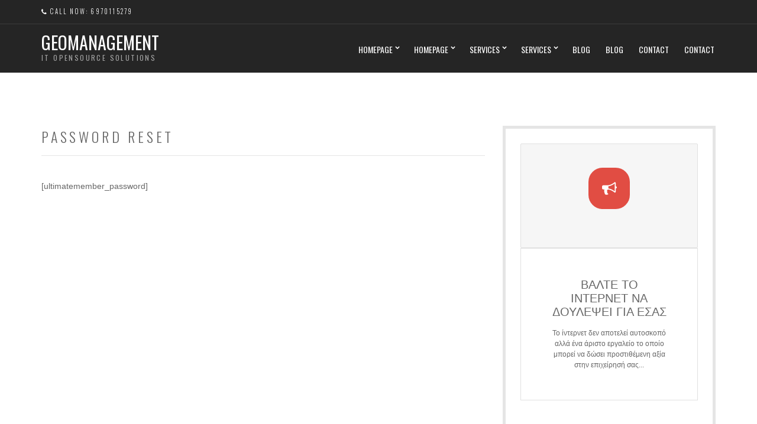

--- FILE ---
content_type: text/html; charset=UTF-8
request_url: https://levadia.gr/?page_id=1460
body_size: 11093
content:
<!doctype html>
<!--[if IE 8]> <html class="no-js lt-ie9" lang="en-US" prefix="og: http://ogp.me/ns#"> <![endif]-->
<!--[if gt IE 8]><!--> <html class="no-js" lang="en-US" prefix="og: http://ogp.me/ns#"> <!--<![endif]-->
<head>
	<meta charset="UTF-8">
	<meta name="viewport" content="width=device-width, initial-scale=1">
	<title>Password Reset | GeomanagementGeomanagement</title>
	<meta name='robots' content='max-image-preview:large' />

<!-- This site is optimized with the Yoast SEO plugin v8.1.2 - https://yoast.com/wordpress/plugins/seo/ -->
<link rel="canonical" href="https://levadia.gr/?page_id=1460" />
<meta property="og:locale" content="en_US" />
<meta property="og:type" content="article" />
<meta property="og:title" content="Password Reset | Geomanagement" />
<meta property="og:description" content="[ultimatemember_password]" />
<meta property="og:url" content="https://levadia.gr/?page_id=1460" />
<meta property="og:site_name" content="Geomanagement" />
<meta property="article:section" content="Uncategorized" />
<!-- / Yoast SEO plugin. -->

<link rel='dns-prefetch' href='//s0.wp.com' />
<link rel='dns-prefetch' href='//secure.gravatar.com' />
<link rel='dns-prefetch' href='//maps.googleapis.com' />
<link rel='dns-prefetch' href='//ajax.googleapis.com' />
<script type="text/javascript">
/* <![CDATA[ */
window._wpemojiSettings = {"baseUrl":"https:\/\/s.w.org\/images\/core\/emoji\/15.0.3\/72x72\/","ext":".png","svgUrl":"https:\/\/s.w.org\/images\/core\/emoji\/15.0.3\/svg\/","svgExt":".svg","source":{"concatemoji":"https:\/\/levadia.gr\/wp-includes\/js\/wp-emoji-release.min.js?ver=6.5.7"}};
/*! This file is auto-generated */
!function(i,n){var o,s,e;function c(e){try{var t={supportTests:e,timestamp:(new Date).valueOf()};sessionStorage.setItem(o,JSON.stringify(t))}catch(e){}}function p(e,t,n){e.clearRect(0,0,e.canvas.width,e.canvas.height),e.fillText(t,0,0);var t=new Uint32Array(e.getImageData(0,0,e.canvas.width,e.canvas.height).data),r=(e.clearRect(0,0,e.canvas.width,e.canvas.height),e.fillText(n,0,0),new Uint32Array(e.getImageData(0,0,e.canvas.width,e.canvas.height).data));return t.every(function(e,t){return e===r[t]})}function u(e,t,n){switch(t){case"flag":return n(e,"\ud83c\udff3\ufe0f\u200d\u26a7\ufe0f","\ud83c\udff3\ufe0f\u200b\u26a7\ufe0f")?!1:!n(e,"\ud83c\uddfa\ud83c\uddf3","\ud83c\uddfa\u200b\ud83c\uddf3")&&!n(e,"\ud83c\udff4\udb40\udc67\udb40\udc62\udb40\udc65\udb40\udc6e\udb40\udc67\udb40\udc7f","\ud83c\udff4\u200b\udb40\udc67\u200b\udb40\udc62\u200b\udb40\udc65\u200b\udb40\udc6e\u200b\udb40\udc67\u200b\udb40\udc7f");case"emoji":return!n(e,"\ud83d\udc26\u200d\u2b1b","\ud83d\udc26\u200b\u2b1b")}return!1}function f(e,t,n){var r="undefined"!=typeof WorkerGlobalScope&&self instanceof WorkerGlobalScope?new OffscreenCanvas(300,150):i.createElement("canvas"),a=r.getContext("2d",{willReadFrequently:!0}),o=(a.textBaseline="top",a.font="600 32px Arial",{});return e.forEach(function(e){o[e]=t(a,e,n)}),o}function t(e){var t=i.createElement("script");t.src=e,t.defer=!0,i.head.appendChild(t)}"undefined"!=typeof Promise&&(o="wpEmojiSettingsSupports",s=["flag","emoji"],n.supports={everything:!0,everythingExceptFlag:!0},e=new Promise(function(e){i.addEventListener("DOMContentLoaded",e,{once:!0})}),new Promise(function(t){var n=function(){try{var e=JSON.parse(sessionStorage.getItem(o));if("object"==typeof e&&"number"==typeof e.timestamp&&(new Date).valueOf()<e.timestamp+604800&&"object"==typeof e.supportTests)return e.supportTests}catch(e){}return null}();if(!n){if("undefined"!=typeof Worker&&"undefined"!=typeof OffscreenCanvas&&"undefined"!=typeof URL&&URL.createObjectURL&&"undefined"!=typeof Blob)try{var e="postMessage("+f.toString()+"("+[JSON.stringify(s),u.toString(),p.toString()].join(",")+"));",r=new Blob([e],{type:"text/javascript"}),a=new Worker(URL.createObjectURL(r),{name:"wpTestEmojiSupports"});return void(a.onmessage=function(e){c(n=e.data),a.terminate(),t(n)})}catch(e){}c(n=f(s,u,p))}t(n)}).then(function(e){for(var t in e)n.supports[t]=e[t],n.supports.everything=n.supports.everything&&n.supports[t],"flag"!==t&&(n.supports.everythingExceptFlag=n.supports.everythingExceptFlag&&n.supports[t]);n.supports.everythingExceptFlag=n.supports.everythingExceptFlag&&!n.supports.flag,n.DOMReady=!1,n.readyCallback=function(){n.DOMReady=!0}}).then(function(){return e}).then(function(){var e;n.supports.everything||(n.readyCallback(),(e=n.source||{}).concatemoji?t(e.concatemoji):e.wpemoji&&e.twemoji&&(t(e.twemoji),t(e.wpemoji)))}))}((window,document),window._wpemojiSettings);
/* ]]> */
</script>
<link rel='stylesheet' id='otw_grid_manager-css' href='https://levadia.gr/wp-content/plugins/widgetize-pages-light/include/otw_components/otw_grid_manager/css/otw-grid.css?ver=1.1' type='text/css' media='all' />
<link rel='stylesheet' id='general_foundicons-css' href='https://levadia.gr/wp-content/plugins/widgetize-pages-light/include/otw_components/otw_shortcode/css/general_foundicons.css?ver=1.1' type='text/css' media='all' />
<link rel='stylesheet' id='social_foundicons-css' href='https://levadia.gr/wp-content/plugins/widgetize-pages-light/include/otw_components/otw_shortcode/css/social_foundicons.css?ver=1.1' type='text/css' media='all' />
<link rel='stylesheet' id='otw_shortocde-css' href='https://levadia.gr/wp-content/plugins/widgetize-pages-light/include/otw_components/otw_shortcode/css/otw_shortcode.css?ver=1.1' type='text/css' media='all' />
<style id='wp-emoji-styles-inline-css' type='text/css'>

	img.wp-smiley, img.emoji {
		display: inline !important;
		border: none !important;
		box-shadow: none !important;
		height: 1em !important;
		width: 1em !important;
		margin: 0 0.07em !important;
		vertical-align: -0.1em !important;
		background: none !important;
		padding: 0 !important;
	}
</style>
<link rel='stylesheet' id='wp-block-library-css' href='https://levadia.gr/wp-includes/css/dist/block-library/style.min.css?ver=6.5.7' type='text/css' media='all' />
<style id='classic-theme-styles-inline-css' type='text/css'>
/*! This file is auto-generated */
.wp-block-button__link{color:#fff;background-color:#32373c;border-radius:9999px;box-shadow:none;text-decoration:none;padding:calc(.667em + 2px) calc(1.333em + 2px);font-size:1.125em}.wp-block-file__button{background:#32373c;color:#fff;text-decoration:none}
</style>
<style id='global-styles-inline-css' type='text/css'>
body{--wp--preset--color--black: #000000;--wp--preset--color--cyan-bluish-gray: #abb8c3;--wp--preset--color--white: #ffffff;--wp--preset--color--pale-pink: #f78da7;--wp--preset--color--vivid-red: #cf2e2e;--wp--preset--color--luminous-vivid-orange: #ff6900;--wp--preset--color--luminous-vivid-amber: #fcb900;--wp--preset--color--light-green-cyan: #7bdcb5;--wp--preset--color--vivid-green-cyan: #00d084;--wp--preset--color--pale-cyan-blue: #8ed1fc;--wp--preset--color--vivid-cyan-blue: #0693e3;--wp--preset--color--vivid-purple: #9b51e0;--wp--preset--gradient--vivid-cyan-blue-to-vivid-purple: linear-gradient(135deg,rgba(6,147,227,1) 0%,rgb(155,81,224) 100%);--wp--preset--gradient--light-green-cyan-to-vivid-green-cyan: linear-gradient(135deg,rgb(122,220,180) 0%,rgb(0,208,130) 100%);--wp--preset--gradient--luminous-vivid-amber-to-luminous-vivid-orange: linear-gradient(135deg,rgba(252,185,0,1) 0%,rgba(255,105,0,1) 100%);--wp--preset--gradient--luminous-vivid-orange-to-vivid-red: linear-gradient(135deg,rgba(255,105,0,1) 0%,rgb(207,46,46) 100%);--wp--preset--gradient--very-light-gray-to-cyan-bluish-gray: linear-gradient(135deg,rgb(238,238,238) 0%,rgb(169,184,195) 100%);--wp--preset--gradient--cool-to-warm-spectrum: linear-gradient(135deg,rgb(74,234,220) 0%,rgb(151,120,209) 20%,rgb(207,42,186) 40%,rgb(238,44,130) 60%,rgb(251,105,98) 80%,rgb(254,248,76) 100%);--wp--preset--gradient--blush-light-purple: linear-gradient(135deg,rgb(255,206,236) 0%,rgb(152,150,240) 100%);--wp--preset--gradient--blush-bordeaux: linear-gradient(135deg,rgb(254,205,165) 0%,rgb(254,45,45) 50%,rgb(107,0,62) 100%);--wp--preset--gradient--luminous-dusk: linear-gradient(135deg,rgb(255,203,112) 0%,rgb(199,81,192) 50%,rgb(65,88,208) 100%);--wp--preset--gradient--pale-ocean: linear-gradient(135deg,rgb(255,245,203) 0%,rgb(182,227,212) 50%,rgb(51,167,181) 100%);--wp--preset--gradient--electric-grass: linear-gradient(135deg,rgb(202,248,128) 0%,rgb(113,206,126) 100%);--wp--preset--gradient--midnight: linear-gradient(135deg,rgb(2,3,129) 0%,rgb(40,116,252) 100%);--wp--preset--font-size--small: 13px;--wp--preset--font-size--medium: 20px;--wp--preset--font-size--large: 36px;--wp--preset--font-size--x-large: 42px;--wp--preset--spacing--20: 0.44rem;--wp--preset--spacing--30: 0.67rem;--wp--preset--spacing--40: 1rem;--wp--preset--spacing--50: 1.5rem;--wp--preset--spacing--60: 2.25rem;--wp--preset--spacing--70: 3.38rem;--wp--preset--spacing--80: 5.06rem;--wp--preset--shadow--natural: 6px 6px 9px rgba(0, 0, 0, 0.2);--wp--preset--shadow--deep: 12px 12px 50px rgba(0, 0, 0, 0.4);--wp--preset--shadow--sharp: 6px 6px 0px rgba(0, 0, 0, 0.2);--wp--preset--shadow--outlined: 6px 6px 0px -3px rgba(255, 255, 255, 1), 6px 6px rgba(0, 0, 0, 1);--wp--preset--shadow--crisp: 6px 6px 0px rgba(0, 0, 0, 1);}:where(.is-layout-flex){gap: 0.5em;}:where(.is-layout-grid){gap: 0.5em;}body .is-layout-flex{display: flex;}body .is-layout-flex{flex-wrap: wrap;align-items: center;}body .is-layout-flex > *{margin: 0;}body .is-layout-grid{display: grid;}body .is-layout-grid > *{margin: 0;}:where(.wp-block-columns.is-layout-flex){gap: 2em;}:where(.wp-block-columns.is-layout-grid){gap: 2em;}:where(.wp-block-post-template.is-layout-flex){gap: 1.25em;}:where(.wp-block-post-template.is-layout-grid){gap: 1.25em;}.has-black-color{color: var(--wp--preset--color--black) !important;}.has-cyan-bluish-gray-color{color: var(--wp--preset--color--cyan-bluish-gray) !important;}.has-white-color{color: var(--wp--preset--color--white) !important;}.has-pale-pink-color{color: var(--wp--preset--color--pale-pink) !important;}.has-vivid-red-color{color: var(--wp--preset--color--vivid-red) !important;}.has-luminous-vivid-orange-color{color: var(--wp--preset--color--luminous-vivid-orange) !important;}.has-luminous-vivid-amber-color{color: var(--wp--preset--color--luminous-vivid-amber) !important;}.has-light-green-cyan-color{color: var(--wp--preset--color--light-green-cyan) !important;}.has-vivid-green-cyan-color{color: var(--wp--preset--color--vivid-green-cyan) !important;}.has-pale-cyan-blue-color{color: var(--wp--preset--color--pale-cyan-blue) !important;}.has-vivid-cyan-blue-color{color: var(--wp--preset--color--vivid-cyan-blue) !important;}.has-vivid-purple-color{color: var(--wp--preset--color--vivid-purple) !important;}.has-black-background-color{background-color: var(--wp--preset--color--black) !important;}.has-cyan-bluish-gray-background-color{background-color: var(--wp--preset--color--cyan-bluish-gray) !important;}.has-white-background-color{background-color: var(--wp--preset--color--white) !important;}.has-pale-pink-background-color{background-color: var(--wp--preset--color--pale-pink) !important;}.has-vivid-red-background-color{background-color: var(--wp--preset--color--vivid-red) !important;}.has-luminous-vivid-orange-background-color{background-color: var(--wp--preset--color--luminous-vivid-orange) !important;}.has-luminous-vivid-amber-background-color{background-color: var(--wp--preset--color--luminous-vivid-amber) !important;}.has-light-green-cyan-background-color{background-color: var(--wp--preset--color--light-green-cyan) !important;}.has-vivid-green-cyan-background-color{background-color: var(--wp--preset--color--vivid-green-cyan) !important;}.has-pale-cyan-blue-background-color{background-color: var(--wp--preset--color--pale-cyan-blue) !important;}.has-vivid-cyan-blue-background-color{background-color: var(--wp--preset--color--vivid-cyan-blue) !important;}.has-vivid-purple-background-color{background-color: var(--wp--preset--color--vivid-purple) !important;}.has-black-border-color{border-color: var(--wp--preset--color--black) !important;}.has-cyan-bluish-gray-border-color{border-color: var(--wp--preset--color--cyan-bluish-gray) !important;}.has-white-border-color{border-color: var(--wp--preset--color--white) !important;}.has-pale-pink-border-color{border-color: var(--wp--preset--color--pale-pink) !important;}.has-vivid-red-border-color{border-color: var(--wp--preset--color--vivid-red) !important;}.has-luminous-vivid-orange-border-color{border-color: var(--wp--preset--color--luminous-vivid-orange) !important;}.has-luminous-vivid-amber-border-color{border-color: var(--wp--preset--color--luminous-vivid-amber) !important;}.has-light-green-cyan-border-color{border-color: var(--wp--preset--color--light-green-cyan) !important;}.has-vivid-green-cyan-border-color{border-color: var(--wp--preset--color--vivid-green-cyan) !important;}.has-pale-cyan-blue-border-color{border-color: var(--wp--preset--color--pale-cyan-blue) !important;}.has-vivid-cyan-blue-border-color{border-color: var(--wp--preset--color--vivid-cyan-blue) !important;}.has-vivid-purple-border-color{border-color: var(--wp--preset--color--vivid-purple) !important;}.has-vivid-cyan-blue-to-vivid-purple-gradient-background{background: var(--wp--preset--gradient--vivid-cyan-blue-to-vivid-purple) !important;}.has-light-green-cyan-to-vivid-green-cyan-gradient-background{background: var(--wp--preset--gradient--light-green-cyan-to-vivid-green-cyan) !important;}.has-luminous-vivid-amber-to-luminous-vivid-orange-gradient-background{background: var(--wp--preset--gradient--luminous-vivid-amber-to-luminous-vivid-orange) !important;}.has-luminous-vivid-orange-to-vivid-red-gradient-background{background: var(--wp--preset--gradient--luminous-vivid-orange-to-vivid-red) !important;}.has-very-light-gray-to-cyan-bluish-gray-gradient-background{background: var(--wp--preset--gradient--very-light-gray-to-cyan-bluish-gray) !important;}.has-cool-to-warm-spectrum-gradient-background{background: var(--wp--preset--gradient--cool-to-warm-spectrum) !important;}.has-blush-light-purple-gradient-background{background: var(--wp--preset--gradient--blush-light-purple) !important;}.has-blush-bordeaux-gradient-background{background: var(--wp--preset--gradient--blush-bordeaux) !important;}.has-luminous-dusk-gradient-background{background: var(--wp--preset--gradient--luminous-dusk) !important;}.has-pale-ocean-gradient-background{background: var(--wp--preset--gradient--pale-ocean) !important;}.has-electric-grass-gradient-background{background: var(--wp--preset--gradient--electric-grass) !important;}.has-midnight-gradient-background{background: var(--wp--preset--gradient--midnight) !important;}.has-small-font-size{font-size: var(--wp--preset--font-size--small) !important;}.has-medium-font-size{font-size: var(--wp--preset--font-size--medium) !important;}.has-large-font-size{font-size: var(--wp--preset--font-size--large) !important;}.has-x-large-font-size{font-size: var(--wp--preset--font-size--x-large) !important;}
.wp-block-navigation a:where(:not(.wp-element-button)){color: inherit;}
:where(.wp-block-post-template.is-layout-flex){gap: 1.25em;}:where(.wp-block-post-template.is-layout-grid){gap: 1.25em;}
:where(.wp-block-columns.is-layout-flex){gap: 2em;}:where(.wp-block-columns.is-layout-grid){gap: 2em;}
.wp-block-pullquote{font-size: 1.5em;line-height: 1.6;}
</style>
<link rel='stylesheet' id='contact-form-7-css' href='https://levadia.gr/wp-content/plugins/contact-form-7/includes/css/styles.css?ver=5.0.4' type='text/css' media='all' />
<link rel='stylesheet' id='jquery-ui-standard-css-css' href='//ajax.googleapis.com/ajax/libs/jqueryui/1.11.2/themes/smoothness/jquery-ui.css?ver=6.5.7' type='text/css' media='all' />
<link rel='stylesheet' id='wedocs-styles-css' href='https://levadia.gr/wp-content/plugins/wedocs/assets/css/frontend.css?ver=1.4.1' type='text/css' media='all' />
<link rel='stylesheet' id='c5ab-widgets-css' href='https://levadia.gr/wp-content/plugins/awesome-builder/widgets/css/c5ab-widgets.css?ver=6.5.7' type='text/css' media='all' />
<link rel='stylesheet' id='c5ab-font-awesome-css' href='https://levadia.gr/wp-content/plugins/awesome-builder/widgets/fonts/font-awesome-4.0.3/css/font-awesome.min.css?ver=6.5.7' type='text/css' media='all' />
<link rel='stylesheet' id='c5ab-flexslider-css' href='https://levadia.gr/wp-content/plugins/awesome-builder/widgets/css/flexslider.css?ver=6.5.7' type='text/css' media='all' />
<link rel='stylesheet' id='c5ab-animate-css' href='https://levadia.gr/wp-content/plugins/awesome-builder/css/animate.min.css?ver=6.5.7' type='text/css' media='all' />
<link rel='stylesheet' id='dashicons-css' href='https://levadia.gr/wp-includes/css/dashicons.min.css?ver=6.5.7' type='text/css' media='all' />
<link rel='stylesheet' id='ci-google-font-css' href='//fonts.googleapis.com/css?family=Oswald%3A400%2C300&#038;ver=6.5.7' type='text/css' media='all' />
<link rel='stylesheet' id='ci-base-css' href='https://levadia.gr/wp-content/themes/wp_space95-v1.0/css/base.css?ver=6.5.7' type='text/css' media='all' />
<link rel='stylesheet' id='ci-flexslider-css' href='https://levadia.gr/wp-content/themes/wp_space95-v1.0/css/flexslider.css?ver=6.5.7' type='text/css' media='all' />
<link rel='stylesheet' id='font-awesome-css' href='https://levadia.gr/wp-content/themes/wp_space95-v1.0/css/font-awesome.css?ver=6.5.7' type='text/css' media='all' />
<link rel='stylesheet' id='mmenu-css' href='https://levadia.gr/wp-content/themes/wp_space95-v1.0/css/mmenu.css?ver=6.5.7' type='text/css' media='all' />
<link rel='stylesheet' id='woocommerce_prettyPhoto_css-css' href='https://levadia.gr/wp-content/themes/wp_space95-v1.0/css/prettyPhoto.css?ver=6.5.7' type='text/css' media='all' />
<link rel='stylesheet' id='ci-style-css' href='https://levadia.gr/wp-content/themes/wp_space95-v1.0/style.css?ver=1.0' type='text/css' media='screen' />
<style id='ci-style-inline-css' type='text/css'>
#ci-testimonial-2 .widget-wrap { color: #dd3333; background: url(http://levadia.gr/wp-content/uploads/2014/05/old-grunge-vintage-texture-watermarks_19-113522.jpg) repeat top center;  } 

#ci-items-39 .widget-wrap { color: #ffffff; background: url(http://levadia.gr/wp-content/uploads/2014/05/Mc8kW4x9Q3aRR3RkP5Im_IMG_4417.jpg) repeat top center;  } 

#ci-items-40 .widget-wrap { color: #ffffff; background: url(http://levadia.gr/wp-content/uploads/2014/05/mediterranean-sea.jpg) repeat-x top center;  } 

#ci-items-41 .widget-wrap { color: #000000; background-color: #dddddd; background: url(http://levadia.gr/wp-content/uploads/2017/09/Screenshot-2018-3-13-MapStore-2-HomePage1.png) no-repeat top center;  } 

#ci-split-custom-2 .widget-wrap { color: #fcfcfc; background-color: #000000;  } 

#ci-split-custom-5 .widget-wrap { color: #000000; background-color: #000000; background: url(http://levadia.gr/wp-content/uploads/2014/05/Save-Water-Save-nature-e1447322822976.jpg) repeat-y top center;  } 

#ci-split-content-2 .widget-wrap { color: #f9f9f9; background: url(http://levadia.gr/wp-content/uploads/2014/05/mesogios_from_space3.jpg) repeat top center;  } 

</style>
<link rel='stylesheet' id='ci-color-scheme-css' href='https://levadia.gr/wp-content/themes/wp_space95-v1.0/colors/blue.css?ver=6.5.7' type='text/css' media='all' />
<link rel='stylesheet' id='jetpack-widget-social-icons-styles-css' href='https://levadia.gr/wp-content/plugins/jetpack/modules/widgets/social-icons/social-icons.css?ver=20170506' type='text/css' media='all' />
<link rel='stylesheet' id='jetpack_css-css' href='https://levadia.gr/wp-content/plugins/jetpack/css/jetpack.css?ver=6.5' type='text/css' media='all' />
<script type="text/javascript" src="https://levadia.gr/wp-content/plugins/jquery-updater/js/jquery-3.3.1.min.js?ver=3.3.1" id="jquery-js"></script>
<script type="text/javascript" src="https://levadia.gr/wp-content/plugins/jquery-updater/js/jquery-migrate-3.0.0.min.js?ver=3.0.0" id="jquery-migrate-js"></script>
<script type="text/javascript" src="https://levadia.gr/wp-content/themes/wp_space95-v1.0/panel/scripts/modernizr-2.6.2.js?ver=6.5.7" id="modernizr-js"></script>
<script type="text/javascript" src="https://levadia.gr/wp-content/themes/wp_space95-v1.0/panel/scripts/jquery.fitvids.js?ver=1.1" id="jquery-fitVids-js"></script>
<script type="text/javascript" src="http://maps.googleapis.com/maps/api/js?v=3.5&amp;sensor=false" id="google-maps-js"></script>
<script type="text/javascript" src="https://levadia.gr/wp-content/plugins/leaflet-map/scripts/construct-leaflet-map.min.js?ver=2.11.0" id="wp_leaflet_map-js"></script>
<link rel="https://api.w.org/" href="https://levadia.gr/index.php?rest_route=/" /><link rel="alternate" type="application/json" href="https://levadia.gr/index.php?rest_route=/wp/v2/pages/1460" /><link rel="EditURI" type="application/rsd+xml" title="RSD" href="https://levadia.gr/xmlrpc.php?rsd" />
<meta name="generator" content="WordPress 6.5.7" />
<link rel='shortlink' href='https://wp.me/P5qfJT-ny' />
<link rel="alternate" type="application/json+oembed" href="https://levadia.gr/index.php?rest_route=%2Foembed%2F1.0%2Fembed&#038;url=https%3A%2F%2Flevadia.gr%2F%3Fpage_id%3D1460" />
<link rel="alternate" type="text/xml+oembed" href="https://levadia.gr/index.php?rest_route=%2Foembed%2F1.0%2Fembed&#038;url=https%3A%2F%2Flevadia.gr%2F%3Fpage_id%3D1460&#038;format=xml" />

<style>
	.c5ab-col-base{
		display: block;
		float: left;
		box-sizing: border-box;
		min-height:1px;
	}
	[c5ab-animation-data]{
		opacity: 0;
		visibility: hidden;
	}
	.showme{
		opacity: 1;
		visibility: visible;
	}
	.c5ab-dark-mode {
		color: white;
	}
	.c5ab-align-center{
		text-align:center;
	}
	.c5ab-align-center iframe,
	.c5ab-align-center img,
	.c5ab-align-center .wp-video{
		margin: auto;
	}
	
	.c5ab-section-common{
		position: relative;
		display: block;
	}
	.c5ab-have-videobackground{
		overflow: hidden;
	}
	.c5ab-have-videobackground > .c5ab-row,
	.c5ab-have-videobackground > .entry-content{
		position: relative;
		z-index: 1;
	}
	.c5ab-center-content{
		display: block;
		margin: auto;
		position: relative;
	}
	img{
		max-width:100%;
		height: auto;
	}
	.c5ab-col-lg-1 { width: 8.3333333333333%; }
		.c5ab-col-lg-2 { width: 16.666666666667%; }
		.c5ab-col-lg-3 { width: 25%; }
		.c5ab-col-lg-4 { width: 33.333333333333%; }
		.c5ab-col-lg-5 { width: 41.666666666667%; }
		.c5ab-col-lg-6 { width: 50%; }
		.c5ab-col-lg-7 { width: 58.333333333333%; }
		.c5ab-col-lg-8 { width: 66.666666666667%; }
		.c5ab-col-lg-9 { width: 75%; }
		.c5ab-col-lg-10 { width: 83.333333333333%; }
		.c5ab-col-lg-11 { width: 91.666666666667%; }
		.c5ab-col-lg-12 { width: 100%; }
			
		@media (max-width:1024px){
	
	.c5ab-tablet-FALSE{
		display: none;
	}
	.c5ab-col-md-1 { width: 8.3333333333333%; }
		.c5ab-col-md-2 { width: 16.666666666667%; }
		.c5ab-col-md-3 { width: 25%; }
		.c5ab-col-md-4 { width: 33.333333333333%; }
		.c5ab-col-md-5 { width: 41.666666666667%; }
		.c5ab-col-md-6 { width: 50%; }
		.c5ab-col-md-7 { width: 58.333333333333%; }
		.c5ab-col-md-8 { width: 66.666666666667%; }
		.c5ab-col-md-9 { width: 75%; }
		.c5ab-col-md-10 { width: 83.333333333333%; }
		.c5ab-col-md-11 { width: 91.666666666667%; }
		.c5ab-col-md-12 { width: 100%; }
			}
		
		
	@media (max-width:480px){
	.c5ab-tablet-FALSE{
		display: block;
	}
	.c5ab-mobile-FALSE{
		display: none;
	}	
		.c5ab-col-sm-1 { width: 8.3333333333333%; }
			.c5ab-col-sm-2 { width: 16.666666666667%; }
			.c5ab-col-sm-3 { width: 25%; }
			.c5ab-col-sm-4 { width: 33.333333333333%; }
			.c5ab-col-sm-5 { width: 41.666666666667%; }
			.c5ab-col-sm-6 { width: 50%; }
			.c5ab-col-sm-7 { width: 58.333333333333%; }
			.c5ab-col-sm-8 { width: 66.666666666667%; }
			.c5ab-col-sm-9 { width: 75%; }
			.c5ab-col-sm-10 { width: 83.333333333333%; }
			.c5ab-col-sm-11 { width: 91.666666666667%; }
			.c5ab-col-sm-12 { width: 100%; }
				}
		
		
</style><style type="text/css">
.ui-widget {
font-family: inherit;
font-size: inherit;
}
</style>

<link rel='dns-prefetch' href='//v0.wordpress.com'/>
<style type='text/css'>img#wpstats{display:none}</style><link rel="shortcut icon" type="image/x-icon" href="http://levadia.gr/wp-content/uploads/2014/05/geo_targeting_local_search-16.png" /><link rel="apple-touch-icon" href="http://levadia.gr/wp-content/uploads/2014/05/geomanagement172x47.jpg" /><link rel="apple-touch-icon" sizes="72x72" href="http://levadia.gr/wp-content/uploads/2014/05/geomanagement172x47.jpg" /><link rel="apple-touch-icon" sizes="114x114" href="http://levadia.gr/wp-content/uploads/2014/05/geomanagement172x47.jpg" /><script>
  (function(i,s,o,g,r,a,m){i['GoogleAnalyticsObject']=r;i[r]=i[r]||function(){
  (i[r].q=i[r].q||[]).push(arguments)},i[r].l=1*new Date();a=s.createElement(o),
  m=s.getElementsByTagName(o)[0];a.async=1;a.src=g;m.parentNode.insertBefore(a,m)
  })(window,document,'script','//www.google-analytics.com/analytics.js','ga');

  ga('create', 'UA-50452797-1', 'auto');
  ga('send', 'pageview');

</script><link rel="alternate" type="application/rss+xml" title="Geomanagement RSS Feed" href="http://levadia.gr/feed/" /><link rel="pingback" href="https://levadia.gr/xmlrpc.php" /><style type="text/css">.recentcomments a{display:inline !important;padding:0 !important;margin:0 !important;}</style>			</head>
<body class="page-template-default page page-id-1460 ci-space9 ci-space9-1-0 ci-scheme-blue">

<div id="page">
	<div id="mobile-bar">
		<a class="menu-trigger" href="#mobilemenu"><i class="fa fa-bars"></i></a>
		<p class="mob-title">Geomanagement</p>
	</div>

	<div class="pre-head">
		<div class="container">
			<div class="row">
				<div class="col-sm-6">
					<span class="header-callout"><i class="fa fa-phone"></i> CALL NOW: 6970115279</span>
				</div>

							</div>
		</div>
	</div>

	
	<header class="header">
		<div class="container">
			<div class="row">
				<div class="col-sm-4">
					<h1 class="site-logo textual"><a href="https://levadia.gr">Geomanagement</a></h1>					<span class="site-tagline">IT opensource solutions</span>				</div>

				<div class="col-sm-8">
					<nav id="nav">
						<ul id="navigation" class="group"><li id="menu-item-649" class="menu-item menu-item-type-post_type menu-item-object-page menu-item-home menu-item-has-children menu-item-649"><a href="https://levadia.gr/">Homepage</a>
<ul class="sub-menu">
	<li id="menu-item-734" class="menu-item menu-item-type-post_type menu-item-object-page menu-item-734"><a href="https://levadia.gr/?page_id=732">Geomanagement εταιρεία γεωπληροφορικής</a></li>
</ul>
</li>
<li id="menu-item-4387" class="menu-item menu-item-type-post_type menu-item-object-page menu-item-home menu-item-has-children menu-item-4387"><a href="https://levadia.gr/">Homepage</a>
<ul class="sub-menu">
	<li id="menu-item-4388" class="menu-item menu-item-type-post_type menu-item-object-page menu-item-4388"><a href="https://levadia.gr/?page_id=732">Geomanagement εταιρεία γεωπληροφορικής</a></li>
</ul>
</li>
<li id="menu-item-180" class="menu-item menu-item-type-post_type menu-item-object-page menu-item-has-children menu-item-180"><a href="https://levadia.gr/?page_id=177">Services</a>
<ul class="sub-menu">
	<li id="menu-item-174" class="menu-item menu-item-type-post_type menu-item-object-cpt_service menu-item-174"><a href="https://levadia.gr/?cpt_service=geoportal">Geoportal</a></li>
	<li id="menu-item-769" class="menu-item menu-item-type-post_type menu-item-object-cpt_service menu-item-769"><a href="https://levadia.gr/?cpt_service=%cf%83%cf%87%ce%b5%ce%b4%ce%b9%ce%b1%cf%83%ce%bc%cf%8c%cf%82-%ce%b9%cf%83%cf%84%ce%bf%cf%83%ce%b5%ce%bb%ce%af%ce%b4%ce%b1%cf%82">Κατασκευή ιστοσελίδων</a></li>
	<li id="menu-item-642" class="menu-item menu-item-type-post_type menu-item-object-cpt_service menu-item-has-children menu-item-642"><a href="https://levadia.gr/?cpt_service=gis-services">GIS services</a>
	<ul class="sub-menu">
		<li id="menu-item-175" class="menu-item menu-item-type-post_type menu-item-object-cpt_service menu-item-175"><a href="https://levadia.gr/?cpt_service=qgis-%cf%85%cf%80%ce%bf%cf%83%cf%84%ce%ae%cf%81%ce%b9%ce%be%ce%b7-%cf%83%ce%b5%ce%bc%ce%b9%ce%bd%ce%ac%cf%81%ce%b9%ce%b1">Qgis υποστήριξη-σεμινάρια</a></li>
		<li id="menu-item-650" class="menu-item menu-item-type-post_type menu-item-object-cpt_service menu-item-650"><a href="https://levadia.gr/?cpt_service=%cf%85%cf%80%ce%b7%cf%81%ce%b5%cf%83%ce%af%ce%b5%cf%82-gis">Υπηρεσίες GIS αναλυτικα</a></li>
		<li id="menu-item-297" class="menu-item menu-item-type-post_type menu-item-object-cpt_service menu-item-297"><a href="https://levadia.gr/?cpt_service=171">Γεωκωδικοποιηση</a></li>
		<li id="menu-item-643" class="menu-item menu-item-type-post_type menu-item-object-cpt_service menu-item-643"><a href="https://levadia.gr/?cpt_service=%cf%80%ce%b1%cf%81%ce%b1%ce%b3%cf%89%ce%b3%ce%b7-%cf%87%ce%ac%cf%81%cf%84%ce%b7">Παραγωγη χάρτη</a></li>
		<li id="menu-item-184" class="menu-item menu-item-type-post_type menu-item-object-page menu-item-184"><a href="https://levadia.gr/?page_id=181">Digital Maps</a></li>
		<li id="menu-item-173" class="menu-item menu-item-type-post_type menu-item-object-cpt_service menu-item-173"><a href="https://levadia.gr/?cpt_service=%cf%87%ce%b1%cf%81%cf%84%ce%bf%ce%b3%cf%81%ce%ac%cf%86%ce%b7%cf%83%ce%b7-%ce%b5%cf%83%cf%89%cf%84%ce%b5%cf%81%ce%b9%ce%ba%cf%8e%ce%bd-%cf%87%cf%8e%cf%81%cf%89%ce%bd">Χαρτογραφηση εσωτερικων χωρων</a></li>
		<li id="menu-item-861" class="menu-item menu-item-type-post_type menu-item-object-cpt_service menu-item-861"><a href="https://levadia.gr/?cpt_service=%ce%bb%cf%8d%cf%83%ce%b5%ce%b9%cf%82-%cf%84%ce%bf%cf%85%cf%81%ce%b9%cf%83%ce%bc%ce%bf%cf%8d">Λύσεις Τουρισμού</a></li>
	</ul>
</li>
	<li id="menu-item-298" class="menu-item menu-item-type-post_type menu-item-object-cpt_service menu-item-298"><a href="https://levadia.gr/?cpt_service=dimosio">Δημοσιοι Οργανισμοι</a></li>
	<li id="menu-item-266" class="menu-item menu-item-type-post_type menu-item-object-page menu-item-has-children menu-item-266"><a href="https://levadia.gr/?page_id=233">Δημόσια Ασφάλεια</a>
	<ul class="sub-menu">
		<li id="menu-item-272" class="menu-item menu-item-type-post_type menu-item-object-page menu-item-272"><a href="https://levadia.gr/?page_id=267">Fires</a></li>
	</ul>
</li>
	<li id="menu-item-1021" class="menu-item menu-item-type-post_type menu-item-object-page menu-item-1021"><a href="https://levadia.gr/?page_id=1012">Διαχείριση Πελατειακών Σχέσεων (CRM)</a></li>
	<li id="menu-item-1027" class="menu-item menu-item-type-post_type menu-item-object-page menu-item-1027"><a href="https://levadia.gr/?page_id=1023">DATA+</a></li>
</ul>
</li>
<li id="menu-item-4374" class="menu-item menu-item-type-post_type menu-item-object-page menu-item-has-children menu-item-4374"><a href="https://levadia.gr/?page_id=177">Services</a>
<ul class="sub-menu">
	<li id="menu-item-4355" class="menu-item menu-item-type-post_type menu-item-object-cpt_service menu-item-4355"><a href="https://levadia.gr/?cpt_service=geoportal">Geoportal</a></li>
	<li id="menu-item-4362" class="menu-item menu-item-type-post_type menu-item-object-cpt_service menu-item-4362"><a href="https://levadia.gr/?cpt_service=%cf%83%cf%87%ce%b5%ce%b4%ce%b9%ce%b1%cf%83%ce%bc%cf%8c%cf%82-%ce%b9%cf%83%cf%84%ce%bf%cf%83%ce%b5%ce%bb%ce%af%ce%b4%ce%b1%cf%82">Κατασκευή ιστοσελίδων</a></li>
	<li id="menu-item-4359" class="menu-item menu-item-type-post_type menu-item-object-cpt_service menu-item-has-children menu-item-4359"><a href="https://levadia.gr/?cpt_service=gis-services">GIS services</a>
	<ul class="sub-menu">
		<li id="menu-item-4356" class="menu-item menu-item-type-post_type menu-item-object-cpt_service menu-item-4356"><a href="https://levadia.gr/?cpt_service=qgis-%cf%85%cf%80%ce%bf%cf%83%cf%84%ce%ae%cf%81%ce%b9%ce%be%ce%b7-%cf%83%ce%b5%ce%bc%ce%b9%ce%bd%ce%ac%cf%81%ce%b9%ce%b1">Qgis υποστήριξη-σεμινάρια</a></li>
		<li id="menu-item-4361" class="menu-item menu-item-type-post_type menu-item-object-cpt_service menu-item-4361"><a href="https://levadia.gr/?cpt_service=%cf%85%cf%80%ce%b7%cf%81%ce%b5%cf%83%ce%af%ce%b5%cf%82-gis">Υπηρεσίες GIS αναλυτικα</a></li>
		<li id="menu-item-4357" class="menu-item menu-item-type-post_type menu-item-object-cpt_service menu-item-4357"><a href="https://levadia.gr/?cpt_service=171">Γεωκωδικοποιηση</a></li>
		<li id="menu-item-4360" class="menu-item menu-item-type-post_type menu-item-object-cpt_service menu-item-4360"><a href="https://levadia.gr/?cpt_service=%cf%80%ce%b1%cf%81%ce%b1%ce%b3%cf%89%ce%b3%ce%b7-%cf%87%ce%ac%cf%81%cf%84%ce%b7">Παραγωγη χάρτη</a></li>
		<li id="menu-item-4375" class="menu-item menu-item-type-post_type menu-item-object-page menu-item-4375"><a href="https://levadia.gr/?page_id=181">Digital Maps</a></li>
		<li id="menu-item-4354" class="menu-item menu-item-type-post_type menu-item-object-cpt_service menu-item-4354"><a href="https://levadia.gr/?cpt_service=%cf%87%ce%b1%cf%81%cf%84%ce%bf%ce%b3%cf%81%ce%ac%cf%86%ce%b7%cf%83%ce%b7-%ce%b5%cf%83%cf%89%cf%84%ce%b5%cf%81%ce%b9%ce%ba%cf%8e%ce%bd-%cf%87%cf%8e%cf%81%cf%89%ce%bd">Χαρτογραφηση εσωτερικων χωρων</a></li>
		<li id="menu-item-4363" class="menu-item menu-item-type-post_type menu-item-object-cpt_service menu-item-4363"><a href="https://levadia.gr/?cpt_service=%ce%bb%cf%8d%cf%83%ce%b5%ce%b9%cf%82-%cf%84%ce%bf%cf%85%cf%81%ce%b9%cf%83%ce%bc%ce%bf%cf%8d">Λύσεις Τουρισμού</a></li>
	</ul>
</li>
	<li id="menu-item-4358" class="menu-item menu-item-type-post_type menu-item-object-cpt_service menu-item-4358"><a href="https://levadia.gr/?cpt_service=dimosio">Δημοσιοι Οργανισμοι</a></li>
	<li id="menu-item-4384" class="menu-item menu-item-type-post_type menu-item-object-page menu-item-has-children menu-item-4384"><a href="https://levadia.gr/?page_id=233">Δημόσια Ασφάλεια</a>
	<ul class="sub-menu">
		<li id="menu-item-4385" class="menu-item menu-item-type-post_type menu-item-object-page menu-item-4385"><a href="https://levadia.gr/?page_id=267">Fires</a></li>
	</ul>
</li>
	<li id="menu-item-4389" class="menu-item menu-item-type-post_type menu-item-object-page menu-item-4389"><a href="https://levadia.gr/?page_id=1012">Διαχείριση Πελατειακών Σχέσεων (CRM)</a></li>
	<li id="menu-item-4390" class="menu-item menu-item-type-post_type menu-item-object-page menu-item-4390"><a href="https://levadia.gr/?page_id=1023">DATA+</a></li>
</ul>
</li>
<li id="menu-item-455" class="menu-item menu-item-type-post_type menu-item-object-page menu-item-455"><a href="https://levadia.gr/?page_id=232">Blog</a></li>
<li id="menu-item-4386" class="menu-item menu-item-type-post_type menu-item-object-page menu-item-4386"><a href="https://levadia.gr/?page_id=232">Blog</a></li>
<li id="menu-item-41" class="menu-item menu-item-type-post_type menu-item-object-page menu-item-41"><a href="https://levadia.gr/?page_id=20">Contact</a></li>
<li id="menu-item-4373" class="menu-item menu-item-type-post_type menu-item-object-page menu-item-4373"><a href="https://levadia.gr/?page_id=20">Contact</a></li>
</ul>					</nav>
					<div id="mobilemenu"></div>
				</div>
			</div>
		</div>
	</header>
<main class="main">
	<div class="container">
		<div class="row">
			<div class="col-md-8">
									<article id="entry-1460" class="entry post-1460 page type-page status-publish hentry">
						<h2 class="section-title">
	Password Reset</h2>
						
						<div class="entry-content">
							<p>[ultimatemember_password]</p>
 													</div>
					</article>
				
				
			</div>

			<div class="col-md-4">
				<div class="sidebar">
			<style>
			
			.services_wrapper .round-green {
			  border-radius: 100%;
			  display: inline-block;
			  font-size: 25px;
			  width: 80px;
			  height: 80px;
			  line-height: 80px;
			  color: white;
			  -moz-transition: all 0.2s ease;
			  -o-transition: all 0.2s ease;
			  -webkit-transition: all 0.2s ease;
			  -ms-transition: all 0.2s ease;
			  transition: all 0.2s ease;
			}
			.services_wrapper .service-item {
			  margin-bottom: 30px;
			}
			.services_wrapper .service-item:hover .round-green {
			  -webkit-animation: c5_waves_animation 1s infinite;
			  /* Safari 4+ */
			  -moz-animation: c5_waves_animation 1s infinite;
			  /* Fx 5+ */
			  -o-animation: c5_waves_animation 1s infinite;
			  /* Opera 12+ */
			  -ms-animation: c5_waves_animation 1s infinite;
			  /* Opera 12+ */
			  animation: c5_waves_animation 1s infinite;
			}
			
			.services_wrapper .service-item .upper_half {
			  padding: 40px 40px 65px;
			  text-align: center;
			  border-radius: 2px;
			  position: relative;
			  border-bottom: none;
			}
			.services_wrapper .service-item .upper_half .service-cta {
			  left: 0px;
			  bottom: -22px;
			  text-align: Center;
			  position: absolute;
			  width: 100%;
			}
			.services_wrapper .service-item .lower_half {
			  padding: 50px;
			  background: white;
			}
			.services_wrapper .service-item .lower_half h5 {
			  text-align: center;
			  font-weight: 200;
			  font-size: 20px;
			  margin: 0px;
			  font-family: "Helvetica Neue", Helvetica;
			}
			.services_wrapper .service-item .lower_half p {
			  text-align: center;
			  margin-top: 15px;
			  font-size: 12px;
			}
			.services_wrapper .service-item .service-item-wrap{
				padding:30px;
				text-align: center;
				border-radius:2px;
				position:relative;
			}
		
		</style>
				<style>
			.round-green{
				background: #e14d43;
			}
			.services_wrapper {
			  color:  !important;
			}
			.services_wrapper .service-item .upper_half,
			.services_wrapper .service-item .lower_half,
			.services_wrapper .service-item .service-item-wrap {
			  border: 1px solid #e0e0e0;
			}
			.services_wrapper .service-item .upper_half {
				background: #f6f6f6;
			}
				
			@-webkit-keyframes c5_waves_animation {
		  0%   { box-shadow:0px 0px 0px 0px #e14d43;}
		  100% { box-shadow:0px 0px 0px 20px  rgba(225 , 77 , 67 , 0); }
		}
		@-moz-keyframes c5_waves_animation {
		  0%   { box-shadow:0px 0px 0px 0px #e14d43;}
		  100% { box-shadow:0px 0px 0px 20px  rgba(225 , 77 , 67 , 0);}
		}
		@-o-keyframes c5_waves_animation {
		 0%   { box-shadow:0px 0px 0px 0px #e14d43;}
		 100% { box-shadow:0px 0px 0px 20px  rgba(225 , 77 , 67 , 0);}
		}
		@-ms-keyframes c5_waves_animation {
		  0%   { box-shadow:0px 0px 0px 0px #e14d43;}
		  100% { box-shadow:0px 0px 0px 20px  rgba(225 , 77 , 67 , 0);}
		}
		@keyframes c5_waves_animation {
		  0%   { box-shadow:0px 0px 0px 0px #e14d43; }
		  100% { box-shadow:0px 0px 0px 20px  rgba(225 , 77 , 67 , 0);}
		}		
		</style>
		<aside id="service-column-widget-2" class="widget clearfix c5-widget c5-widget-service-column-widget  group"><div class="services_wrapper c5ab-service-column-aotFu" >
						<div class="service-item"> 
							<div class="upper_half">
								<div class="round-green"><span class="fa fa-bullhorn"></span></div><div class="service-cta"></div>
							</div>
							
							<div class="lower_half">
								<h5>ΒΑΛΤΕ ΤΟ ΙΝΤΕΡΝΕΤ ΝΑ ΔΟΥΛΕΨΕΙ ΓΙΑ ΕΣΑΣ</h5>
								<p>Το ίντερνετ  δεν αποτελεί αυτοσκοπό αλλά ένα άριστο εργαλείο το οποίο μπορεί να δώσει προστιθέμενη αξία στην επιχείρησή σας...</p>
							</div> 
						</div> 
					</div><style>
			.c5ab-service-column-aotFu .round-green{
				background: #e14d43;
				width:70px;
				height:70px;
				line-height:70px;
				border-radius:24px;
			}
			.c5ab-service-column-aotFu  img{
				margin:auto;
				width:70px;
				font-size: 22px;
				display:block;
			}
			@-webkit-keyframes c5_waves_animation_aotFu {
		  0%   { box-shadow:0px 0px 0px 0px #e14d43;}
		  100% { box-shadow:0px 0px 0px 20px  rgba(225 , 77 , 67 , 0); }
		}
		@-moz-keyframes c5_waves_animation_aotFu {
		  0%   { box-shadow:0px 0px 0px 0px #e14d43;}
		  100% { box-shadow:0px 0px 0px 20px  rgba(225 , 77 , 67 , 0);}
		}
		@-o-keyframes c5_waves_animation_aotFu {
		 0%   { box-shadow:0px 0px 0px 0px #e14d43;}
		 100% { box-shadow:0px 0px 0px 20px  rgba(225 , 77 , 67 , 0);}
		}
		@-ms-keyframes c5_waves_animation_aotFu {
		  0%   { box-shadow:0px 0px 0px 0px #e14d43;}
		  100% { box-shadow:0px 0px 0px 20px  rgba(225 , 77 , 67 , 0);}
		}
		@keyframes c5_waves_animation_aotFu {
		  0%   { box-shadow:0px 0px 0px 0px #e14d43; }
		  100% { box-shadow:0px 0px 0px 20px  rgba(225 , 77 , 67 , 0);}
		}
			.services_wrapper.c5ab-service-column-aotFu .service-item:hover .round-green {
			  -webkit-animation: c5_waves_animation_aotFu 1s infinite;
			  /* Safari 4+ */
			  -moz-animation: c5_waves_animation_aotFu 1s infinite;
			  /* Fx 5+ */
			  -o-animation: c5_waves_animation_aotFu 1s infinite;
			  /* Opera 12+ */
			  -ms-animation: c5_waves_animation_aotFu 1s infinite;
			  /* Opera 12+ */
			  animation: c5_waves_animation_aotFu 1s infinite;
			}
		
		</style></aside></div> <!-- #sidebar -->
			</div>
		</div>
	</div>
</main>

	
	<footer class="footer">
		<div class="container">
			<div class="row">
				<div class="col-sm-5">
					<ul id="menu-footer" class="foot-nav"><li id="menu-item-229" class="menu-item menu-item-type-post_type menu-item-object-page menu-item-home menu-item-229"><a href="https://levadia.gr/">Homepage</a></li>
<li id="menu-item-4377" class="menu-item menu-item-type-post_type menu-item-object-page menu-item-home menu-item-4377"><a href="https://levadia.gr/">Homepage</a></li>
<li id="menu-item-253" class="menu-item menu-item-type-post_type menu-item-object-page menu-item-253"><a href="https://levadia.gr/?page_id=232">Blog</a></li>
<li id="menu-item-4383" class="menu-item menu-item-type-post_type menu-item-object-page menu-item-4383"><a href="https://levadia.gr/?page_id=232">Blog</a></li>
</ul>				</div>

				<div class="col-sm-7">
					<p><a href="http://www.levadia.gr" title="Premium Open Source Solutions"></a> - <span>Powered by Geomanagement</span></p>
				</div>
			</div>
		</div>
	</footer>

</div> <!-- #page -->

	<div style="display:none">
	</div>
<!-- Place this tag after the last widget tag. -->
		<script type="text/javascript">
		  (function() {
		    var po = document.createElement('script'); po.type = 'text/javascript'; po.async = true;
		    po.src = 'https://apis.google.com/js/platform.js';
		    var s = document.getElementsByTagName('script')[0]; s.parentNode.insertBefore(po, s);
		  })();
		</script><script type="text/javascript" id="contact-form-7-js-extra">
/* <![CDATA[ */
var wpcf7 = {"apiSettings":{"root":"https:\/\/levadia.gr\/index.php?rest_route=\/contact-form-7\/v1","namespace":"contact-form-7\/v1"},"recaptcha":{"messages":{"empty":"Please verify that you are not a robot."}}};
/* ]]> */
</script>
<script type="text/javascript" src="https://levadia.gr/wp-content/plugins/contact-form-7/includes/js/scripts.js?ver=5.0.4" id="contact-form-7-js"></script>
<script type="text/javascript" src="https://s0.wp.com/wp-content/js/devicepx-jetpack.js?ver=202605" id="devicepx-js"></script>
<script type="text/javascript" src="https://levadia.gr/wp-includes/js/jquery/ui/core.min.js?ver=1.13.2" id="jquery-ui-core-js"></script>
<script type="text/javascript" src="https://levadia.gr/wp-includes/js/jquery/ui/accordion.min.js?ver=1.13.2" id="jquery-ui-accordion-js"></script>
<script type="text/javascript" src="https://levadia.gr/wp-includes/js/jquery/ui/menu.min.js?ver=1.13.2" id="jquery-ui-menu-js"></script>
<script type="text/javascript" src="https://levadia.gr/wp-includes/js/dist/vendor/wp-polyfill-inert.min.js?ver=3.1.2" id="wp-polyfill-inert-js"></script>
<script type="text/javascript" src="https://levadia.gr/wp-includes/js/dist/vendor/regenerator-runtime.min.js?ver=0.14.0" id="regenerator-runtime-js"></script>
<script type="text/javascript" src="https://levadia.gr/wp-includes/js/dist/vendor/wp-polyfill.min.js?ver=3.15.0" id="wp-polyfill-js"></script>
<script type="text/javascript" src="https://levadia.gr/wp-includes/js/dist/dom-ready.min.js?ver=f77871ff7694fffea381" id="wp-dom-ready-js"></script>
<script type="text/javascript" src="https://levadia.gr/wp-includes/js/dist/hooks.min.js?ver=2810c76e705dd1a53b18" id="wp-hooks-js"></script>
<script type="text/javascript" src="https://levadia.gr/wp-includes/js/dist/i18n.min.js?ver=5e580eb46a90c2b997e6" id="wp-i18n-js"></script>
<script type="text/javascript" id="wp-i18n-js-after">
/* <![CDATA[ */
wp.i18n.setLocaleData( { 'text direction\u0004ltr': [ 'ltr' ] } );
/* ]]> */
</script>
<script type="text/javascript" src="https://levadia.gr/wp-includes/js/dist/a11y.min.js?ver=d90eebea464f6c09bfd5" id="wp-a11y-js"></script>
<script type="text/javascript" src="https://levadia.gr/wp-includes/js/jquery/ui/autocomplete.min.js?ver=1.13.2" id="jquery-ui-autocomplete-js"></script>
<script type="text/javascript" src="https://levadia.gr/wp-includes/js/jquery/ui/controlgroup.min.js?ver=1.13.2" id="jquery-ui-controlgroup-js"></script>
<script type="text/javascript" src="https://levadia.gr/wp-includes/js/jquery/ui/checkboxradio.min.js?ver=1.13.2" id="jquery-ui-checkboxradio-js"></script>
<script type="text/javascript" src="https://levadia.gr/wp-includes/js/jquery/ui/button.min.js?ver=1.13.2" id="jquery-ui-button-js"></script>
<script type="text/javascript" src="https://levadia.gr/wp-includes/js/jquery/ui/datepicker.min.js?ver=1.13.2" id="jquery-ui-datepicker-js"></script>
<script type="text/javascript" id="jquery-ui-datepicker-js-after">
/* <![CDATA[ */
jQuery(function(jQuery){jQuery.datepicker.setDefaults({"closeText":"Close","currentText":"Today","monthNames":["January","February","March","April","May","June","July","August","September","October","November","December"],"monthNamesShort":["Jan","Feb","Mar","Apr","May","Jun","Jul","Aug","Sep","Oct","Nov","Dec"],"nextText":"Next","prevText":"Previous","dayNames":["Sunday","Monday","Tuesday","Wednesday","Thursday","Friday","Saturday"],"dayNamesShort":["Sun","Mon","Tue","Wed","Thu","Fri","Sat"],"dayNamesMin":["S","M","T","W","T","F","S"],"dateFormat":"MM d, yy","firstDay":1,"isRTL":false});});
/* ]]> */
</script>
<script type="text/javascript" src="https://levadia.gr/wp-includes/js/jquery/ui/mouse.min.js?ver=1.13.2" id="jquery-ui-mouse-js"></script>
<script type="text/javascript" src="https://levadia.gr/wp-includes/js/jquery/ui/resizable.min.js?ver=1.13.2" id="jquery-ui-resizable-js"></script>
<script type="text/javascript" src="https://levadia.gr/wp-includes/js/jquery/ui/draggable.min.js?ver=1.13.2" id="jquery-ui-draggable-js"></script>
<script type="text/javascript" src="https://levadia.gr/wp-includes/js/jquery/ui/dialog.min.js?ver=1.13.2" id="jquery-ui-dialog-js"></script>
<script type="text/javascript" src="https://levadia.gr/wp-includes/js/jquery/ui/droppable.min.js?ver=1.13.2" id="jquery-ui-droppable-js"></script>
<script type="text/javascript" src="https://levadia.gr/wp-includes/js/jquery/ui/progressbar.min.js?ver=1.13.2" id="jquery-ui-progressbar-js"></script>
<script type="text/javascript" src="https://levadia.gr/wp-includes/js/jquery/ui/selectable.min.js?ver=1.13.2" id="jquery-ui-selectable-js"></script>
<script type="text/javascript" src="https://levadia.gr/wp-includes/js/jquery/ui/slider.min.js?ver=1.13.2" id="jquery-ui-slider-js"></script>
<script type="text/javascript" src="https://levadia.gr/wp-includes/js/jquery/ui/spinner.min.js?ver=1.13.2" id="jquery-ui-spinner-js"></script>
<script type="text/javascript" src="https://levadia.gr/wp-includes/js/jquery/ui/sortable.min.js?ver=1.13.2" id="jquery-ui-sortable-js"></script>
<script type="text/javascript" src="https://levadia.gr/wp-includes/js/jquery/ui/tabs.min.js?ver=1.13.2" id="jquery-ui-tabs-js"></script>
<script type="text/javascript" src="https://levadia.gr/wp-includes/js/jquery/ui/tooltip.min.js?ver=1.13.2" id="jquery-ui-tooltip-js"></script>
<script type="text/javascript" src="https://levadia.gr/wp-includes/js/jquery/ui/effect.min.js?ver=1.13.2" id="jquery-effects-core-js"></script>
<script type="text/javascript" src="https://levadia.gr/wp-includes/js/jquery/ui/effect-blind.min.js?ver=1.13.2" id="jquery-effects-blind-js"></script>
<script type="text/javascript" src="https://levadia.gr/wp-includes/js/jquery/ui/effect-bounce.min.js?ver=1.13.2" id="jquery-effects-bounce-js"></script>
<script type="text/javascript" src="https://levadia.gr/wp-includes/js/jquery/ui/effect-clip.min.js?ver=1.13.2" id="jquery-effects-clip-js"></script>
<script type="text/javascript" src="https://levadia.gr/wp-includes/js/jquery/ui/effect-drop.min.js?ver=1.13.2" id="jquery-effects-drop-js"></script>
<script type="text/javascript" src="https://levadia.gr/wp-includes/js/jquery/ui/effect-explode.min.js?ver=1.13.2" id="jquery-effects-explode-js"></script>
<script type="text/javascript" src="https://levadia.gr/wp-includes/js/jquery/ui/effect-fade.min.js?ver=1.13.2" id="jquery-effects-fade-js"></script>
<script type="text/javascript" src="https://levadia.gr/wp-includes/js/jquery/ui/effect-fold.min.js?ver=1.13.2" id="jquery-effects-fold-js"></script>
<script type="text/javascript" src="https://levadia.gr/wp-includes/js/jquery/ui/effect-highlight.min.js?ver=1.13.2" id="jquery-effects-highlight-js"></script>
<script type="text/javascript" src="https://levadia.gr/wp-includes/js/jquery/ui/effect-pulsate.min.js?ver=1.13.2" id="jquery-effects-pulsate-js"></script>
<script type="text/javascript" src="https://levadia.gr/wp-includes/js/jquery/ui/effect-size.min.js?ver=1.13.2" id="jquery-effects-size-js"></script>
<script type="text/javascript" src="https://levadia.gr/wp-includes/js/jquery/ui/effect-scale.min.js?ver=1.13.2" id="jquery-effects-scale-js"></script>
<script type="text/javascript" src="https://levadia.gr/wp-includes/js/jquery/ui/effect-shake.min.js?ver=1.13.2" id="jquery-effects-shake-js"></script>
<script type="text/javascript" src="https://levadia.gr/wp-includes/js/jquery/ui/effect-slide.min.js?ver=1.13.2" id="jquery-effects-slide-js"></script>
<script type="text/javascript" src="https://levadia.gr/wp-includes/js/jquery/ui/effect-transfer.min.js?ver=1.13.2" id="jquery-effects-transfer-js"></script>
<script type="text/javascript" src="https://levadia.gr/wp-content/plugins/wedocs/assets/js/anchor.min.js?ver=1.4.1" id="wedocs-anchorjs-js"></script>
<script type="text/javascript" id="wedocs-scripts-js-extra">
/* <![CDATA[ */
var weDocs_Vars = {"ajaxurl":"https:\/\/levadia.gr\/wp-admin\/admin-ajax.php","nonce":"1cac8c7319","style":"https:\/\/levadia.gr\/wp-content\/plugins\/wedocs\/assets\/css\/print.css","powered":"\u00a9 Geomanagement, 2026. Powered by weDocs<br>https:\/\/levadia.gr"};
/* ]]> */
</script>
<script type="text/javascript" src="https://levadia.gr/wp-content/plugins/wedocs/assets/js/frontend.js?ver=1.4.1" id="wedocs-scripts-js"></script>
<script type="text/javascript" src="https://levadia.gr/wp-content/plugins/awesome-builder/widgets/js/c5ab-widgets.js?ver=1.0.0" id="c5ab-widgets-js"></script>
<script type="text/javascript" src="https://levadia.gr/wp-content/plugins/awesome-builder/widgets/js/jquery.flexslider-min.js?ver=2.2" id="c5ab-flexslider-js"></script>
<script type="text/javascript" src="https://levadia.gr/wp-content/plugins/awesome-builder/widgets/js/jquery.magnific-popup.min.js?ver=0.9.9" id="c5ab-magnify-js"></script>
<script type="text/javascript" src="https://levadia.gr/wp-content/plugins/awesome-builder/widgets/js/jquery.tools.min.js?ver=1.0" id="c5ab-jquery-tools-js"></script>
<script type="text/javascript" src="https://levadia.gr/wp-content/plugins/awesome-builder/js/c5ab-front.js?ver=1.0.0" id="c5ab-front-js"></script>
<script type="text/javascript" src="https://secure.gravatar.com/js/gprofiles.js?ver=2026Janaa" id="grofiles-cards-js"></script>
<script type="text/javascript" id="wpgroho-js-extra">
/* <![CDATA[ */
var WPGroHo = {"my_hash":""};
/* ]]> */
</script>
<script type="text/javascript" src="https://levadia.gr/wp-content/plugins/jetpack/modules/wpgroho.js?ver=6.5.7" id="wpgroho-js"></script>
<script type="text/javascript" src="https://levadia.gr/wp-content/themes/wp_space95-v1.0/js/superfish.js?ver=1.7.4" id="jquery-superfish-js"></script>
<script type="text/javascript" src="https://levadia.gr/wp-content/themes/wp_space95-v1.0/js/waypoints.js?ver=2.0.5" id="waypoints-js"></script>
<script type="text/javascript" src="https://levadia.gr/wp-content/themes/wp_space95-v1.0/js/waypoints-sticky.js?ver=2.0.5" id="waypoints-sticky-js"></script>
<script type="text/javascript" src="https://levadia.gr/wp-content/themes/wp_space95-v1.0/js/jquery.flexslider.js?ver=2.2.2" id="jquery-flexslider-js"></script>
<script type="text/javascript" src="https://levadia.gr/wp-content/themes/wp_space95-v1.0/js/jquery.mmenu.min.all.js?ver=4.3.4" id="jquery-mmenu-js"></script>
<script type="text/javascript" src="https://levadia.gr/wp-content/themes/wp_space95-v1.0/js/jquery.matchHeight-min.js?ver=0.5.2" id="jquery-matchHeight-js"></script>
<script type="text/javascript" src="https://levadia.gr/wp-content/themes/wp_space95-v1.0/js/jquery.isotope.js?ver=1.5.26" id="jquery-isotope-js"></script>
<script type="text/javascript" src="https://levadia.gr/wp-content/themes/wp_space95-v1.0/js/jquery.prettyPhoto.min.js?ver=3.1.5" id="prettyPhoto-js"></script>
<script type="text/javascript" id="ci-front-scripts-js-extra">
/* <![CDATA[ */
var ThemeOption = {"slider_autoslide":"1","slider_effect":"fade","slider_direction":"horizontal","slider_duration":"600","slider_speed":"3000"};
/* ]]> */
</script>
<script type="text/javascript" src="https://levadia.gr/wp-content/themes/wp_space95-v1.0/js/scripts.js?ver=1.0" id="ci-front-scripts-js"></script>
<script type="text/javascript" src="https://levadia.gr/wp-content/themes/wp_space95-v1.0/panel/scripts/retina.1.3.0.min.js?ver=1.3.0" id="retinajs-js"></script>
<script type='text/javascript' src='https://stats.wp.com/e-202605.js' async='async' defer='defer'></script>
<script type='text/javascript'>
	_stq = window._stq || [];
	_stq.push([ 'view', {v:'ext',j:'1:6.5',blog:'80138713',post:'1460',tz:'0',srv:'levadia.gr'} ]);
	_stq.push([ 'clickTrackerInit', '80138713', '1460' ]);
</script>
	    <script  type="text/javascript">
	        jQuery(document).ready(function($) {
	    	
	        });
	    </script>
	    	    <script  type="text/javascript">
	        jQuery(document).ready(function($) {
	    	
	        });
	    </script>
	    
</body>
</html>

--- FILE ---
content_type: text/css
request_url: https://levadia.gr/wp-content/themes/wp_space95-v1.0/style.css?ver=1.0
body_size: 11328
content:
/*
Theme Name: Space9
Theme URI: http://www.cssigniter.com/ignite/themes/space9
Author: CSSIgniter
Author URI: http://www.cssigniter.com
Description: A Business Theme for WordPress
Tags:
Version: 1.0
License: GNU General Public License v2 or later
License URI: http://www.gnu.org/licenses/gpl-2.0.html
*/
/* -----------------------------------------
	Table of Contents
--------------------------------------------

.. 01. General
.. 02. Main Navigation
.. 03. Header
.. 04. Modules
.. 05. Footer
.. 06. Comments
.. 07. Widgets Styling
.. 08. WordPress defaults
.. 09. Mobile Menu
.. 10. External Plugins
.. 11. WooCommerce
.. 12. Global Mediaqueries
*/
/* -----------------------------------------
	01. General
----------------------------------------- */
/* Basic Typography
=================================== */
* {
  -webkit-font-smoothing: antialiased;
  -moz-osx-font-smoothing: grayscale;
}

body {
  line-height: 1.571428571;
  font-size: 14px;
  color: #676767;
  font-family: "Helvetica Neue", Helvetica, Arial, sans-serif;
  background-color: #FFFFFF;
}

h1, h2, h3, h4, h5, h6 {
  font-family: "Oswald", sans-serif;
  line-height: normal;
  margin: 0 0 15px 0;
  -ms-word-wrap: break-word;
  word-wrap: break-word;
  font-weight: normal;
  text-transform: uppercase;
}

h1 {
  font-size: 24px;
}

h2 {
  font-size: 20px;
}

h3 {
  font-size: 18px;
}

h4 {
  font-size: 16px;
}

h5 {
  font-size: 14px;
}

h6 {
  font-size: 12px;
}

p {
  margin: 0 0 15px 0;
}

img {
  display: inline-block;
  vertical-align: middle;
  max-width: 100%;
  height: auto;
}

a {
  transition: color 0.18s ease, background-color 0.18s ease, border-color 0.18s ease;
  outline: none;
  color: #f94b37;
  text-decoration: none;
}
a:hover, a:focus {
  color: #363636;
  outline: none;
  text-decoration: none;
}
a:active {
  outline: none;
}

.group:before, .group:after {
  content: " ";
  /* 1 */
  display: table;
  /* 2 */
}
.group:after {
  clear: both;
}

/* General Element Styling
=================================== */
/* Reset figure margin from normalize.css */
figure {
  margin: 0;
}

/* Lists */
ul, ol {
  padding-left: 20px;
}

ul {
  list-style: disc;
}

ol {
  list-style: decimal;
}

dl {
  margin: 0 0 20px;
}

dt {
  font-weight: bold;
}

dd {
  margin: 0 0 15px;
}

/* Blockquotes */
blockquote {
  margin: 20px 0;
  padding-left: 15px;
  border-left: 3px solid #ccc;
  font-size: 17px;
  font-weight: 300;
}
blockquote cite {
  display: block;
  font-weight: bold;
  font-style: italic;
  margin: 10px 0 0;
  color: rgba(103, 103, 103, 0.8);
  font-size: 14px;
}

/* Tables */
table {
  border-collapse: separate;
  border-spacing: 0;
  width: 100%;
}

.entry-content table {
  border-width: 1px 0 0 1px;
  margin-bottom: 24px;
}
.entry-content th:first-child,
.entry-content td:first-child {
  padding-left: 0;
}
.entry-content th,
.entry-content td {
  border-bottom: 1px solid rgba(0, 0, 0, 0.1);
}
.entry-content caption,
.entry-content th,
.entry-content td {
  font-weight: normal;
  text-align: left;
  padding: 5px;
  vertical-align: middle;
}
.entry-content th {
  font-family: "Oswald", sans-serif;
  border-width: 0 1px 1px 0;
  font-weight: bold;
  text-transform: uppercase;
  font-size: 85%;
}
.entry-content td {
  border-width: 0 1px 1px 0;
}

/* Code */
code, kbd, tt, var, samp, pre {
  font-family: monospace, serif;
  -webkit-hyphens: none;
  -moz-hyphens: none;
  -ms-hyphens: none;
  hyphens: none;
  font-style: normal;
}

pre {
  padding: 15px;
  border: 1px solid rgba(0, 0, 0, 0.1);
}

/* Various */
address {
  margin: 0 0 15px;
}

.sr-only,
.screen-reader-text {
  position: absolute;
  width: 1px;
  height: 1px;
  margin: -1px;
  padding: 0;
  overflow: hidden;
  clip: rect(0, 0, 0, 0);
  border: 0;
}

/* Embeds and iframes
=================================== */
embed,
iframe,
object,
video,
audio {
  margin-bottom: 15px;
  max-width: 100%;
}

p > embed,
p > iframe,
p > object,
p > audio,
span > embed,
span > iframe,
span > object,
span > audio {
  margin-bottom: 0;
}

#map * {
  max-width: none !important;
}

/* General Form Styling
=================================== */
label {
  display: block;
  margin: 0 0 3px;
  font-weight: 300;
  font-family: "Oswald", sans-serif;
  text-transform: uppercase;
}

input,
textarea {
  display: inline-block;
  font-size: inherit;
  width: 100%;
  max-width: 100%;
  height: 57px;
  padding: 15px 25px;
  box-shadow: none;
  line-height: normal;
  border: 1px solid #e5e5e5;
  background-color: #FFF;
  background-image: none;
  border-radius: 0;
  transition: all 0.18s ease;
}
input:hover,
textarea:hover {
  border-color: #f94b37;
}
input:focus,
textarea:focus {
  border-color: #f94b37;
  box-shadow: inset 3px 3px 0 0 rgba(0, 0, 0, 0.07);
  outline: none;
}
@media (max-width: 767px) {
  input,
  textarea {
    width: 100%;
  }
}

input[type="search"] {
  /* Restoring box-sizing */
  -moz-box-sizing: border-box;
  -webkit-box-sizing: border-box;
  box-sizing: border-box;
}

textarea {
  height: auto;
}

select {
  max-width: 100%;
}

input[type="checkbox"],
input[type="radio"] {
  margin: 4px 0 0;
  margin-top: 1px \9;
  line-height: normal;
  width: auto;
  height: auto;
}

fieldset {
  margin: 0 0 15px;
  padding: 0;
  border: none;
  min-width: 0;
}

/* Placeholder text color */
::-webkit-input-placeholder {
  color: rgba(103, 103, 103, 0.5);
  font-weight: normal;
  opacity: 1;
}

:-moz-placeholder {
  color: rgba(103, 103, 103, 0.5);
  font-weight: normal;
  opacity: 1;
}

::-moz-placeholder {
  color: rgba(103, 103, 103, 0.5);
  font-weight: normal;
  opacity: 1;
}

:-ms-input-placeholder {
  color: rgba(103, 103, 103, 0.5);
  font-weight: normal;
  opacity: 1;
}

/* Buttons
=================================== */
.btn, .comment-reply-link, .button,
input[type="button"],
input[type="submit"],
input[type="reset"],
button,
.button {
  display: inline-block;
  font-weight: normal;
  font-size: 18px;
  margin: 0;
  width: auto;
  height: 57px;
  line-height: 1;
  border: none;
  box-shadow: none;
  border-radius: 0;
  text-align: center;
  vertical-align: middle;
  cursor: pointer;
  background-image: none;
  white-space: nowrap;
  padding: 20px 35px;
  background-color: #f94b37;
  color: #FFF;
  text-transform: uppercase;
  font-family: "Oswald", sans-serif;
  transition: 0.18s background-color ease, color 0.18s ease,  0.18s border-color ease;
  -webkit-user-select: none;
  -moz-user-select: none;
  user-select: none;
  position: relative;
}
.btn:active, .comment-reply-link:active, .button:active,
input[type="button"]:active,
input[type="submit"]:active,
input[type="reset"]:active,
button:active,
.button:active {
  outline: none;
}
.btn:hover, .comment-reply-link:hover, .button:hover,
input[type="button"]:hover,
input[type="submit"]:hover,
input[type="reset"]:hover,
button:hover,
.button:hover {
  background: #363636;
  color: #FFF;
  text-decoration: none;
}
.btn:focus, .comment-reply-link:focus, .button:focus,
input[type="button"]:focus,
input[type="submit"]:focus,
input[type="reset"]:focus,
button:focus,
.button:focus {
  outline: none;
}
.btn.btn-md, .btn-md.comment-reply-link, .btn-md.button,
input[type="button"].btn-md,
input[type="submit"].btn-md,
input[type="reset"].btn-md,
button.btn-md,
.button.btn-md {
  height: 40px;
  font-size: 16px;
  padding: 12px 12px;
}
.btn.btn-md.btn-tag, .btn-md.btn-tag.comment-reply-link, .btn-md.btn-tag.button,
input[type="button"].btn-md.btn-tag,
input[type="submit"].btn-md.btn-tag,
input[type="reset"].btn-md.btn-tag,
button.btn-md.btn-tag,
.button.btn-md.btn-tag {
  padding-left: 15px;
  padding-right: 25px;
}
.btn.btn-md.btn-tag:after, .btn-md.btn-tag.comment-reply-link:after, .btn-md.btn-tag.button:after,
input[type="button"].btn-md.btn-tag:after,
input[type="submit"].btn-md.btn-tag:after,
input[type="reset"].btn-md.btn-tag:after,
button.btn-md.btn-tag:after,
.button.btn-md.btn-tag:after {
  right: -34px;
  border-width: 20px;
  border-left-width: 14px;
}
.btn.btn-sm, .btn-sm.comment-reply-link, .btn-sm.button,
input[type="button"].btn-sm,
input[type="submit"].btn-sm,
input[type="reset"].btn-sm,
button.btn-sm,
.button.btn-sm {
  height: 29px;
  font-size: 12px;
  padding: 9px 21px;
}
.btn.btn-sm.btn-tag, .btn-sm.btn-tag.comment-reply-link, .btn-sm.btn-tag.button,
input[type="button"].btn-sm.btn-tag,
input[type="submit"].btn-sm.btn-tag,
input[type="reset"].btn-sm.btn-tag,
button.btn-sm.btn-tag,
.button.btn-sm.btn-tag {
  padding-left: 12px;
}
.btn.btn-sm.btn-tag:after, .btn-sm.btn-tag.comment-reply-link:after, .btn-sm.btn-tag.button:after,
input[type="button"].btn-sm.btn-tag:after,
input[type="submit"].btn-sm.btn-tag:after,
input[type="reset"].btn-sm.btn-tag:after,
button.btn-sm.btn-tag:after,
.button.btn-sm.btn-tag:after {
  right: -29px;
  border-width: 14px;
  border-left-width: 8px;
}
.btn.btn-tag, .btn-tag.comment-reply-link, .btn-tag.button,
input[type="button"].btn-tag,
input[type="submit"].btn-tag,
input[type="reset"].btn-tag,
button.btn-tag,
.button.btn-tag {
  text-align: left;
  padding-left: 20px;
}
.btn.btn-tag:after, .btn-tag.comment-reply-link:after, .btn-tag.button:after,
input[type="button"].btn-tag:after,
input[type="submit"].btn-tag:after,
input[type="reset"].btn-tag:after,
button.btn-tag:after,
.button.btn-tag:after {
  content: "";
  position: absolute;
  right: -41px;
  height: 100%;
  width: 29px;
  border: 27px solid rgba(255, 255, 255, 0);
  border-left-color: #f94b37;
  border-left-width: 14px;
  top: 0;
  transition: border-color 0.18s ease;
  -moz-transform: scale(0.9999);
}
.btn:hover:after, .comment-reply-link:hover:after, .button:hover:after,
input[type="button"]:hover:after,
input[type="submit"]:hover:after,
input[type="reset"]:hover:after,
button:hover:after,
.button:hover:after {
  border-left-color: #363636;
}

/* Flexslider Overrides
=================================== */
.flexslider {
  margin: 0;
  padding: 0;
  box-shadow: none;
  border-radius: 0;
  border: 0;
}
.flexslider.loading:before {
  width: 40px;
  height: 40px;
  background-color: #FFF;
  border-radius: 100%;
  -webkit-animation: scaleout 1.0s infinite ease-in-out;
  animation: scaleout 1.0s infinite ease-in-out;
  content: "";
  position: absolute;
  right: 20px;
  top: 20px;
  z-index: 1000;
}
.flexslider .slides li:after {
  content: " ";
  position: absolute;
  top: 0;
  left: 0;
  z-index: -1000;
}

@-webkit-keyframes scaleout {
  0% {
    -webkit-transform: scale(0);
  }

  100% {
    -webkit-transform: scale(1);
    opacity: 0;
  }
}
@keyframes scaleout {
  0% {
    transform: scale(0);
    -webkit-transform: scale(0);
  }

  100% {
    transform: scale(1);
    -webkit-transform: scale(1);
    opacity: 0;
  }
}
.flex-direction-nav a {
  width: 40px;
  height: 40px;
  top: 50%;
  margin: -20px 0 0 0;
  opacity: 0.7;
  color: #FFF;
  line-height: normal;
}
.flex-direction-nav a:hover {
  color: #FFF;
  opacity: 1;
}
.flex-direction-nav a:before {
  font-family: FontAwesome;
  content: '\f053';
  font-size: 34px;
}
.flex-direction-nav a.flex-next:before {
  content: '\f054';
}
.flex-direction-nav a.flex-next {
  right: 10px;
}
.flex-direction-nav a.flex-prev {
  left: 10px;
}

.flexslider .slides > li:first-child {
  display: block;
  /* Display flexslider's first item no matter if its loading or not */
  -webkit-backface-visibility: visible;
}

.flexslider.loading .slides > li:first-child {
  opacity: 1 !important;
  /* Remove the fade in/out animation when the slider loads */
}

/* -----------------------------------------
	02. Main Navigation
----------------------------------------- */
#nav {
  margin: 14px 0 0;
}

#nav ul {
  margin: 0;
  padding: 0;
  list-style: none;
}

#navigation {
  text-align: right;
}
#navigation:before, #navigation:after {
  content: " ";
  /* 1 */
  display: table;
  /* 2 */
}
#navigation:after {
  clear: both;
}
#navigation li {
  position: relative;
  z-index: 100;
}
#navigation > li {
  display: inline-block;
}
#navigation ul {
  position: absolute;
  z-index: 300;
  top: -999em;
}
#navigation li:hover > ul,
#navigation .sfHover > ul {
  top: auto;
}
#navigation li li:hover > ul,
#navigation li .sfHover > ul {
  top: 0;
  left: 100%;
}
#navigation li li li:hover > ul,
#navigation li li .sfHover > ul {
  top: 0;
  left: 100%;
}
#navigation a, #navigation #navigation a:visited {
  display: block;
  white-space: nowrap;
}
#navigation a {
  padding: 2px 6px;
  color: white;
  text-transform: uppercase;
  font-size: 14px;
  font-family: "Oswald", sans-serif;
  /* Global Menu Link Styles */
}
#navigation > li:last-child > a {
  margin-right: -4px;
}
#navigation a:hover,
#navigation .sfHover > a {
  text-decoration: none;
  /* First Level & Global Menu Link Hover Styles */
}
#navigation > li > a {
  margin: 0 5px;
  /* First Level Menu Link Styles */
}
#navigation > li ul a {
  background: #252525;
  padding: 6px 10px;
  border-bottom: 1px solid #363636;
  /* All Other Menu Level Link Styles */
}
#navigation > li ul li:last-child a {
  border-bottom: none;
}
#navigation > li ul a:hover,
#navigation > li ul .sfHover > a {
  color: white;
  background-color: #f94b37;
  /* All Other Level Menu Link Hover Styles */
}
#navigation > li > a:hover,
#navigation > li.sfHover > a,
#navigation > li.sfHover > a:active,
#navigation > li.current_page_item > a,
#navigation > li.current-menu-item > a,
#navigation > li.current-menu-ancestor > a,
#navigation > li.current-menu-parent > a,
#navigation > li.current > a {
  background-color: #f94b37;
  border-radius: 3px;
  /* WordPress First Level Current/Ancestor Hover Page Styles */
}
#navigation > li.sfHover > a {
  border-radius: 3px 3px 0 0;
}
#navigation ul {
  border: 3px solid #f94b37;
  border-radius: 0 0 3px 3px;
  text-align: left;
  left: 5px;
  min-width: 200px;
  /* All Lower Level Menu Container Styles */
}
#navigation a.sf-with-ul {
  padding-right: 16px;
  position: relative;
  /* Styling for navigation arrows  ---------- */
}
#navigation.sf-arrows .sf-with-ul:after {
  content: '\f078';
  font-family: FontAwesome;
  position: absolute;
  top: 50%;
  right: 4px;
  margin-top: -10px;
  font-size: 8px;
  font-weight: normal;
}
#navigation.sf-arrows ul .sf-with-ul:after {
  margin-top: -5px;
  right: 8px;
  content: "\f054";
  /* Styling for right facing arrows  ---------- */
}

/* -----------------------------------------
	03. Header
----------------------------------------- */
#page {
  padding-top: 40px;
}

.pre-head {
  background-color: #252525;
  color: #FFF;
  font-family: "Oswald", sans-serif;
  font-size: 11px;
  font-weight: 300;
  text-transform: uppercase;
  height: 40px;
  padding: 0;
  letter-spacing: 0.2em;
  position: fixed;
  top: 0;
  width: 100%;
  z-index: 11;
}
.pre-head p {
  margin: 0;
}
.pre-head a {
  color: #FFF;
}
.pre-head a:hover {
  text-decoration: underline;
  color: #FFF;
}
.pre-head .socials,
.pre-head .side-head {
  text-align: right;
}
.pre-head .widget {
  margin: 0;
}

.header {
  background-color: #252525;
  padding: 16px 0 14px;
  border-top: 1px solid transparent;
  transition: border-color 0.5s ease;
  width: 100%;
}
.header.stuck {
  position: fixed;
  top: 40px;
  border-color: rgba(255, 255, 255, 0.1);
  z-index: 11;
}

.site-logo {
  margin: 0;
  line-height: 1;
  text-transform: uppercase;
  font-size: 30px;
}
.site-logo a {
  color: #FFF;
}

.site-tagline {
  font-family: "Oswald", sans-serif;
  text-transform: uppercase;
  color: #a3a3a3;
  font-size: 12px;
  display: inline-block;
  letter-spacing: 0.2em;
  line-height: 1;
}

.header-callout {
  padding: 11px 0;
  display: block;
}

.side-head {
  padding: 5px 0;
}
.side-head .widget {
  margin: 0;
  display: inline-block;
}
.side-head .widget-title {
  display: none;
}
.side-head .cart-head {
  padding: 6px 0;
  display: inline-block;
}

/* -----------------------------------------
	04. Modules
----------------------------------------- */
.main {
  padding: 90px 0;
}

/* Homepage Slider
========================================= */
.home-slider .slides li {
  height: 550px;
  position: relative;
}
.home-slider .slides li:before {
  content: "";
  position: absolute;
  top: 0;
  left: 0;
  width: 100%;
  height: 100%;
  background: rgba(0, 0, 0, 0.1);
}
.home-slider .flex-control-nav {
  width: 20px;
  bottom: auto;
  z-index: 20;
  top: 44%;
  right: 20px;
}
.home-slider .flex-control-nav li {
  display: block;
  margin: 0 0 5px 0;
}
.home-slider .flex-control-nav a {
  background-color: #FFF;
  opacity: 0.5;
}
.home-slider .flex-control-nav a:hover {
  opacity: 1;
  background-color: #FFF;
}
.home-slider .flex-control-nav a.flex-active {
  background-color: #FFF;
  opacity: 1;
}

.slide-video-wrap {
  width: 700px;
  max-width: 100%;
  margin: 75px auto 0;
  position: relative;
}

.slide-content {
  color: #FFF;
  margin-top: 120px;
}
.slide-content p {
  font-size: 18px;
  line-height: 1.35;
  margin: 0 0 30px;
  max-width: 70%;
  font-weight: 300;
  text-transform: uppercase;
  font-family: "Oswald", sans-serif;
  text-shadow: 1px 2px 0 rgba(0, 0, 0, 0.26);
}

.slide-title {
  text-transform: uppercase;
  margin: 0 0 25px;
  line-height: 1.1;
  font-size: 72px;
  font-weight: normal;
  text-shadow: 0 3px 0 rgba(0, 0, 0, 0.2);
}

.btn-slider {
  padding-right: 50px;
  box-shadow: 0 2px 0 rgba(0, 0, 0, 0.2);
  position: relative;
  width: auto;
  height: 60px;
  background: #f94b37;
  background-image: -webkit-linear-gradient(0deg, #c41906, #f94b37);
  background-image: linear-gradient(0deg, #c41906, #f94b37);
  transition: all 0.18s ease;
  text-shadow: 0 2px 0 rgba(0, 0, 0, 0.2);
}
.btn-slider.btn-tag:after {
  content: '';
  border: none;
  position: absolute;
  top: 50%;
  right: 0;
  margin: -17px -15px;
  width: 30px;
  height: 34px;
  -webkit-transform: rotate(30deg) skewY(30deg);
  -moz-transform: rotate(30deg) skewY(30deg);
  -ms-transform: rotate(30deg) skewY(30deg);
  transform: rotate(30deg) skewY(30deg);
  background: #f94b37;
  background-image: -webkit-linear-gradient(-45deg, #c41906, #f94b37);
  background-image: linear-gradient(-45deg, #c41906, #f94b37);
  box-shadow: 2px 0px 0 rgba(0, 0, 0, 0.2);
  transition: all 0.18s ease;
}
.btn-slider:hover.btn-tag:after {
  background-image: none;
  background-color: #363636;
}

/* Item Styling
========================================= */
.item {
  text-align: center;
  margin: 0 0 40px;
}
.item.cpt_service {
  text-align: left;
}
.item.cpt_service .item-icon {
  line-height: 0;
  font-size: 48px;
  opacity: 0.7;
  float: left;
  margin-right: 25px;
  width: 40px;
  text-align: center;
}
.item.cpt_service .item-content {
  overflow: hidden;
  zoom: 1;
}
.item.cpt_service p:last-child {
  margin-bottom: 15px;
}

.item-thumb {
  margin: 0 0 26px;
  position: relative;
}
.rounded-thumb .item-thumb img {
  border-radius: 50%;
}
.item-thumb img {
  width: 100%;
}
.item-thumb .btn, .item-thumb .comment-reply-link, .item-thumb .button {
  position: absolute;
  bottom: 15px;
  left: 0;
}

.item-title {
  font-family: "Oswald", sans-serif;
  font-size: 14px;
  text-transform: uppercase;
  margin: 0 0 13px;
}

.item-subtitle {
  font-family: "Oswald", sans-serif;
  font-size: 12px;
  text-transform: uppercase;
  margin-top: -12px;
  font-weight: 300;
}

.entry.cpt_team .member-socials {
  margin: -15px 0 20px;
}

.member-social i {
  display: inline-block;
  width: 20px;
  height: 20px;
  font-size: 13px;
  line-height: 20px;
  background-color: #f94b37;
  color: #FFF;
  margin: 0 3px;
  text-align: center;
  border-radius: 4px;
}

/* Entry Styles
========================================= */
.entry {
  margin: 0 0 75px;
}
.entry:only-of-type {
  margin: 0;
}
.widget .entry {
  border-bottom: 1px solid #e5e5e5;
  padding: 0 0 25px;
  margin: 0 0 30px;
}

.entry-title {
  font-size: 36px;
  text-transform: uppercase;
  margin: 0 0 35px;
  line-height: 1.25;
}

.entry-meta {
  font-family: "Oswald", sans-serif;
  font-size: 14px;
  text-transform: uppercase;
  margin: -30px 0 30px;
}
.widget .entry-meta {
  margin-bottom: 15px;
}

.entry-thumb {
  margin: 0 0 30px;
  max-width: 100%;
}
.entry-thumb img {
  padding: 5px;
  border: 1px solid #e5e5e5;
}
.entry-thumb.image-list > a {
  display: block;
  margin: 0 0 30px;
}
.entry-thumb.image-list > a:last-child {
  margin: 0;
}
.entry-thumb .alignleft,
.entry-thumb .alignnone,
.entry-thumb .alignright {
  margin: 0;
}

.entry-thumb-content-left {
  float: left;
  margin: 8px 30px 30px 0;
}

.entry-thumb-content-right {
  float: right;
  margin: 8px 0 30px 30px;
}

figure[class^="entry-thumb"] img {
  padding: 5px;
  border: 1px solid #e5e5e5;
}

.entry-content {
  margin-bottom: 30px;
}

.related {
  margin: 40px 0 0;
}

/* Author info */
.author-info {
  background: #F1F1F1;
  padding: 20px;
}
.author-info:before, .author-info:after {
  content: " ";
  /* 1 */
  display: table;
  /* 2 */
}
.author-info:after {
  clear: both;
}
.author-info h5 {
  margin: 0 0 10px;
}

.author-avatar {
  float: left;
  width: 80px;
  margin: 0 25px 0 0;
}

.author-content {
  overflow: hidden;
}

/* Paging
========================================= */
#paging ul,
.woocommerce-pagination ul {
  list-style: none;
  margin: 0;
  padding: 0;
}
#paging ul li,
.woocommerce-pagination ul li {
  display: inline-block;
}
#paging > span,
#paging a,
#paging .current,
#paging li span,
.woocommerce-pagination > span,
.woocommerce-pagination a,
.woocommerce-pagination .current,
.woocommerce-pagination li span {
  display: inline-block;
  color: #FFF;
  font-family: "Oswald", sans-serif;
  font-size: 12px;
  text-transform: uppercase;
  background-color: #f94b37;
  padding: 6px 12px;
}
#paging span.current,
#paging a:hover,
.woocommerce-pagination span.current,
.woocommerce-pagination a:hover {
  background-color: #363636;
}

/* Contact Section
========================================= */
.contact-section {
  padding: 80px 0;
}

#map {
  width: 100%;
  height: 450px;
  margin: 20px 0 60px;
}

/* Side Listing Navigation
========================================= */
.item-nav {
  margin: -20px 0;
  padding: 0;
  list-style: none;
  font-family: "Oswald", sans-serif;
  font-size: 16px;
  text-transform: uppercase;
}
.item-nav a {
  display: block;
  padding: 15px 0;
  position: relative;
  height: 57px;
  z-index: 2;
  transition: 0;
}
.item-nav a i {
  margin-right: 7px;
  position: relative;
  top: 2px;
  font-size: 24px;
  color: #DADADA;
}
.item-nav a:after, .item-nav a:before {
  opacity: 0;
  transition: all 0.18s ease;
}
.item-nav a:after {
  content: "";
  width: 100%;
  width: calc(100% + 30px );
  height: 100%;
  position: absolute;
  top: 0;
  left: 0;
  z-index: -1;
}
.item-nav a:before {
  content: "";
  position: absolute;
  left: -41px;
  height: 100%;
  width: 29px;
  border: 27px solid rgba(255, 255, 255, 0);
  border-right-width: 14px;
  top: 0;
  -moz-transform: scale(0.9999);
}
.item-nav a.active:after {
  background-color: #f94b37;
}
.item-nav a.active:before {
  border-right-color: #f94b37;
}
.item-nav a.active, .item-nav a:hover {
  color: #FFF;
}
.item-nav a.active i, .item-nav a:hover i {
  color: #FFF;
}
.item-nav a.active:after, .item-nav a:hover:after {
  opacity: 1;
  left: -30px;
}
.item-nav a.active:before, .item-nav a:hover:before {
  opacity: 1;
  left: -71px;
}
.item-nav a:hover:after {
  background-color: #363636;
}
.item-nav a:hover:before {
  border-right-color: #363636;
}

/* Sidebar Styling
========================================= */
.sidebar {
  padding: 25px;
  border: 5px solid #e5e5e5;
}
.sidebar.nopad {
  padding: 0;
  border: none;
}

/* Listing Pages
========================================= */
.item-list {
  margin-bottom: 20px;
}

.filters-nav {
  margin: 0 0 30px;
  padding: 0;
  list-style: none;
}
.filters-nav li {
  display: inline-block;
  margin: 0 10px 5px 0;
}
.filters-nav .btn, .filters-nav .comment-reply-link, .filters-nav .button {
  background-color: #363636;
  display: inline;
  padding: 4px 14px;
}
.filters-nav a.selected,
.filters-nav a:hover {
  background-color: #f94b37;
}
.filters-nav a:focus {
  color: #FFF;
}

/* -----------------------------------------
	05. Footer
----------------------------------------- */
.footer {
  background-color: #f94b37;
  color: #FFF;
  text-transform: uppercase;
  font-family: "Oswald", sans-serif;
  font-size: 12px;
  padding: 25px 0;
}
.footer a {
  color: #000;
}
.footer a:hover {
  color: #FFF;
}
.footer p {
  margin: 0;
  text-align: right;
}

.foot-nav {
  margin: 0;
  padding: 0;
  list-style: none;
}
.foot-nav li {
  display: inline-block;
  margin-right: 15px;
}
.foot-nav li a {
  color: #FFF;
}
.foot-nav li a:hover {
  text-decoration: underline;
}

/* -----------------------------------------
   06. Comments
----------------------------------------- */
#comments {
  margin: 40px 0 0;
}

#comment-list,
.commentlist {
  margin: 0;
  list-style: none;
  padding: 0;
}
#comment-list ol,
.commentlist ol {
  list-style: none;
}
@media (max-width: 767px) {
  #comment-list ol,
  .commentlist ol {
    margin: 0;
    padding: 0;
  }
}
#comment-list .comment-body,
.commentlist .comment-body {
  margin-bottom: 20px;
  padding-top: 20px;
}
#comment-list > .comment:first-child > .comment-body,
.commentlist > .comment:first-child > .comment-body {
  border-top: none;
  padding-top: 0;
}

.post-comments {
  margin: 0 0 45px;
}

.comment-author .avatar {
  width: 64px;
  height: 64px;
  float: left;
  margin: 0 15px 15px 0;
  overflow: visible;
}
@media (max-width: 767px) {
  .comment-author .avatar {
    display: none;
  }
}

.comment-content {
  overflow: hidden;
  zoom: 1;
  font-size: 13px;
}

.comment-metadata {
  font-size: 12px;
  margin: 0 0 5px;
}

.comment-reply-link {
  font-size: 10px;
  text-transform: uppercase;
  padding: 4px 10px;
  margin-left: 80px;
  height: auto;
}
@media (max-width: 767px) {
  .comment-reply-link {
    margin: 0;
  }
}

.bypostauthor > article .fn:before {
  font-family: FontAwesome;
  content: "\f005";
  margin: 0 2px 0 -2px;
  position: relative;
  top: -1px;
  font-size: 11px;
}

#cancel-comment-reply-link {
  font-size: 13px;
  font-weight: normal;
  margin-left: 5px;
}

.form-allowed-tags,
.comment-notes {
  font-size: 12px;
  line-height: 1.5;
  color: rgba(103, 103, 103, 0.8);
}

/* -----------------------------------------
	07. Widgets Styling
----------------------------------------- */
/* Homepage Sections/Widgets
========================================= */
section.widget {
  margin: 0;
}

section .widget-wrap {
  padding: 90px 0 65px;
}
section .widget-wrap.nopad {
  padding-bottom: 0;
  margin-bottom: -30px;
}

section.widget_ci-split-content .widget-wrap {
  padding: 90px 0;
}

section.widget_ci-hero .widget-wrap {
  padding: 70px 0;
}

.section-title {
  font-size: 24px;
  font-weight: 300;
  padding: 0 0 14px;
  border-bottom: 1px solid #e5e5e5;
  margin: 0 0 40px;
  text-transform: uppercase;
  letter-spacing: 0.2em;
}

.widget {
  margin: 0 0 45px;
}

.sidebar .widget:last-child,
.widget p:last-child {
  /* Nullify bottom margin for last elements in widgets and sidebars */
  margin-bottom: 0;
}

.widget-title {
  font-size: 18px;
  border-bottom: 1px solid #e5e5e5;
  margin-bottom: 15px;
  padding-bottom: 10px;
  text-transform: uppercase;
  font-weight: 300;
}

/* WIDGET: Split Content
========================================= */
section.widget_ci-hero h1 {
  font-size: 36px;
  text-transform: uppercase;
  margin: 0;
}
section.widget_ci-hero .btn, section.widget_ci-hero .comment-reply-link, section.widget_ci-hero .button {
  margin: 10px 0 0;
  padding-right: 70px;
  width: 90%;
}

/* WIDGET: Hero
========================================= */
section.widget_ci-split-content h1 {
  font-size: 36px;
  text-transform: uppercase;
}
section.widget_ci-split-content p:last-of-type {
  margin-bottom: 25px;
}

/* WIDGET: #Testimonial Slider
========================================= */
.testimonials {
  background: none;
  margin-bottom: 40px;
}
.sidebar .testimonials {
  margin: 0;
}

.testimonials .slides img {
  display: inline-block;
  width: auto;
  border-radius: 100%;
  margin: 10px 0 20px;
  max-width: 100px;
  height: auto;
}

.testimonials .flex-direction-nav li,
.testimonials .slides li {
  border: none;
  margin: 0;
  padding: 0;
}

.testimonials .flex-direction-nav a {
  width: 30px;
  height: 30px;
  margin: -20px 0 0;
  top: 50%;
  text-shadow: none;
  color: inherit;
  opacity: 0.7;
}

.testimonials .flex-direction-nav a:hover {
  color: inherit;
  opacity: 1;
}

.testimonials .flex-direction-nav .flex-prev, .testimonials .flexslider:hover .flex-prev {
  left: 0;
}

.testimonials .flex-direction-nav .flex-next, .testimonials .flexslider:hover .flex-next {
  right: 0;
}

.testimonials .flex-direction-nav a:before {
  font-size: 30px;
}

.testimonials .flex-control-nav {
  display: none;
}

.testimonial blockquote {
  display: block;
  text-align: center;
  padding: 0 10%;
  margin: 0;
  border-left: none;
}
section.widget .testimonial blockquote p {
  font-size: 1.3em;
}

.testimonial cite {
  font-size: 12px;
  letter-spacing: 1px;
  font-style: normal;
  font-weight: normal;
  text-transform: uppercase;
  color: inherit;
  font-family: "Oswald", sans-serif;
}

.testimonial cite span {
  display: block;
}

.sidebar .testimonials {
  margin: 0;
}
.sidebar .testimonials > div[class^='col'] {
  padding: 0;
}
.sidebar .testimonials {
  padding: 0;
  margin: 0;
}
.sidebar .testimonials ul li {
  border: none;
  margin: 0;
  padding: 0;
}
.sidebar .testimonials blockquote {
  font-size: 14px;
  padding: 0;
}
.sidebar .testimonials blockquote cite img {
  border-radius: 50%;
}
.sidebar .testimonials .flex-control-nav,
.sidebar .testimonials .flex-direction-nav {
  display: none;
}

/* WIDGET: #List Widgets
========================================= */
.widget ul {
  list-style: none;
  margin: 0;
  padding: 0;
}

.widget ul li {
  padding: 5px 0;
  border-bottom: 1px solid #ededed;
  display: block;
  margin: 0;
}

.widget ul ul.children li:first-child {
  border-top: 1px solid #ededed;
  margin-top: 6px;
}

.widget ul li:last-of-type {
  margin-bottom: 0;
  padding-bottom: 0;
  border-bottom: 0;
}

.widget ul.children li {
  padding-left: 15px;
}

.widget .current-cat > a,
.widget .current-cat-parent > a {
  font-weight: bold;
}

/* WIDGET: #Ads125
========================================= */
#ads125,
.ads125 {
  margin: 0;
  padding: 0;
  list-style: none;
}
#ads125 li,
.ads125 li {
  background: none;
  border: none;
  float: left;
  margin: 0 15px 10px 0;
  padding: 0;
  max-width: 125px;
  height: auto;
}

/* WIDGET: #Search
========================================= */
.searchform > div {
  position: relative;
}
.searchform .searchsubmit {
  position: absolute;
  top: 0;
  right: 0;
  height: 100%;
}

/* WIDGET: #Flickr
========================================= */
.flickr_badge_image {
  float: left;
  margin: 0 15px 15px 0;
  padding: 4px;
  border: 1px solid #e5e5e5;
}
.flickr_badge_image a {
  display: block;
  line-height: 0;
}

/* WIDGET: #About
========================================= */
.widget_about {
  margin-top: -5px;
}
.widget_about img {
  max-width: 100px;
  height: auto;
}
.widget_about .alignleft {
  float: left;
  margin: 5px 15px 6px 0;
}
.widget_about .alignright {
  float: right;
  margin: 5px 0 6px 15px;
}

/* WIDGET: #Text Widget
========================================= */
.widget_text p:last-child {
  margin-bottom: 0;
}

/* WIDGET: #Twitter
========================================= */
.widget_ci_twitter_widget ul li {
  margin-bottom: 12px;
}
.widget_ci_twitter_widget ul li:first-child {
  padding-top: 0;
}
.widget_ci_twitter_widget .twitter-time {
  display: block;
  font-size: 0.85em;
}

/* WIDGET: #Calendar
================================================== */
#wp-calendar {
  width: 100%;
}
#wp-calendar a {
  font-weight: bold;
  font-style: italic;
}
#wp-calendar caption {
  text-align: left;
  margin-top: 10px;
  background: none repeat scroll 0 0 rgba(0, 0, 0, 0.03);
  padding: 9px;
}
#wp-calendar thead {
  font-size: 10px;
}
#wp-calendar thead th {
  background: rgba(0, 0, 0, 0.1);
  font-weight: bold;
  padding: 8px;
}
#wp-calendar tbody td {
  background: none;
  border: 1px solid rgba(0, 0, 0, 0.1);
  text-align: center;
  padding: 3px;
}
#wp-calendar tbody td:hover {
  background: rgba(0, 0, 0, 0.1);
}
#wp-calendar tbody .pad {
  background: none;
}
#wp-calendar tfoot #next {
  font-size: 10px;
  text-transform: uppercase;
  text-align: right;
}
#wp-calendar tfoot #prev {
  font-size: 10px;
  text-transform: uppercase;
  padding-top: 10px;
}

/* WIDGET: #Social Icons (HTML only)
========================================= */
.social-icon i {
  width: 26px;
  height: 26px;
  line-height: 28px;
  background-color: #f94b37;
  color: #FFF;
  font-size: 22px;
  border-radius: 4px;
  text-align: center;
  display: inline-block;
}

.social-icon:hover i {
  background-color: #363636;
}

/* header */
.socials i {
  display: inline-block;
  width: 18px;
  font-size: 13px;
  height: 18px;
  background: #7b7b7b;
  color: #282828;
  border-radius: 3px;
  text-align: center;
  line-height: 20px;
}

/* -----------------------------------------
	08. WordPress Defaults
----------------------------------------- */
/* WordPress Galleries
=================================== */
.gallery {
  margin-left: -5px;
  margin-right: -5px;
  margin-bottom: 15px;
}
.gallery:before, .gallery:after {
  content: " ";
  /* 1 */
  display: table;
  /* 2 */
}
.gallery:after {
  clear: both;
}

.gallery-item {
  margin-bottom: 10px;
}
.gallery-item img {
  width: 100%;
}

.gallery-columns-1 .gallery-item {
  position: relative;
  min-height: 1px;
  padding-left: 5px;
  padding-right: 5px;
  position: relative;
  float: left;
  min-height: 1px;
  padding-left: 5px;
  padding-right: 5px;
  width: 50%;
}
@media (min-width: 768px) {
  .gallery-columns-1 .gallery-item {
    float: left;
    width: 100%;
  }
}

.gallery-columns-2 .gallery-item {
  position: relative;
  min-height: 1px;
  padding-left: 5px;
  padding-right: 5px;
  position: relative;
  float: left;
  min-height: 1px;
  padding-left: 5px;
  padding-right: 5px;
  width: 50%;
}
@media (min-width: 768px) {
  .gallery-columns-2 .gallery-item {
    float: left;
    width: 50%;
  }
}

.gallery-columns-3 .gallery-item {
  position: relative;
  min-height: 1px;
  padding-left: 5px;
  padding-right: 5px;
  position: relative;
  float: left;
  min-height: 1px;
  padding-left: 5px;
  padding-right: 5px;
  width: 50%;
}
@media (min-width: 768px) {
  .gallery-columns-3 .gallery-item {
    float: left;
    width: 33.33333%;
  }
}

.gallery-columns-4 .gallery-item {
  position: relative;
  min-height: 1px;
  padding-left: 5px;
  padding-right: 5px;
  position: relative;
  float: left;
  min-height: 1px;
  padding-left: 5px;
  padding-right: 5px;
  width: 50%;
}
@media (min-width: 768px) {
  .gallery-columns-4 .gallery-item {
    float: left;
    width: 25%;
  }
}

.gallery-columns-5 .gallery-item {
  position: relative;
  min-height: 1px;
  padding-left: 5px;
  padding-right: 5px;
  position: relative;
  float: left;
  min-height: 1px;
  padding-left: 5px;
  padding-right: 5px;
  width: 50%;
}
@media (min-width: 768px) {
  .gallery-columns-5 .gallery-item {
    float: left;
    width: 20%;
  }
}

.gallery-columns-6 .gallery-item {
  position: relative;
  min-height: 1px;
  padding-left: 5px;
  padding-right: 5px;
  position: relative;
  float: left;
  min-height: 1px;
  padding-left: 5px;
  padding-right: 5px;
  width: 50%;
}
@media (min-width: 768px) {
  .gallery-columns-6 .gallery-item {
    float: left;
    width: 16.66667%;
  }
}

.gallery-columns-7 .gallery-item {
  position: relative;
  min-height: 1px;
  padding-left: 5px;
  padding-right: 5px;
  position: relative;
  float: left;
  min-height: 1px;
  padding-left: 5px;
  padding-right: 5px;
  width: 50%;
}
@media (min-width: 768px) {
  .gallery-columns-7 .gallery-item {
    float: left;
    width: 14.28571%;
  }
}

.gallery-columns-8 .gallery-item {
  position: relative;
  min-height: 1px;
  padding-left: 5px;
  padding-right: 5px;
  position: relative;
  float: left;
  min-height: 1px;
  padding-left: 5px;
  padding-right: 5px;
  width: 50%;
}
@media (min-width: 768px) {
  .gallery-columns-8 .gallery-item {
    float: left;
    width: 12.5%;
  }
}

.gallery-columns-9 .gallery-item {
  position: relative;
  min-height: 1px;
  padding-left: 5px;
  padding-right: 5px;
  position: relative;
  float: left;
  min-height: 1px;
  padding-left: 5px;
  padding-right: 5px;
  width: 50%;
}
@media (min-width: 768px) {
  .gallery-columns-9 .gallery-item {
    float: left;
    width: 11.11111%;
  }
}

.gallery-caption {
  background-color: rgba(0, 0, 0, 0.7);
  color: #fff;
  font-size: 12px;
  line-height: 1.5;
  margin: 0 0 0 5px;
  max-height: 50%;
  opacity: 0;
  padding: 6px 8px;
  position: absolute;
  bottom: 0;
  left: 0;
  text-align: left;
  width: calc(100% - 10px);
  transition: opacity 0.18s ease;
}

.gallery-caption:before {
  content: "";
  height: 100%;
  min-height: 49px;
  position: absolute;
  top: 0;
  left: 0;
  width: 100%;
}

.gallery-item:hover .gallery-caption {
  opacity: 1;
}

.gallery-columns-6 .gallery-caption,
.gallery-columns-7 .gallery-caption,
.gallery-columns-8 .gallery-caption,
.gallery-columns-9 .gallery-caption {
  display: none;
}

/* WordPress Classes
=================================== */
/* Alignment */
.alignnone {
  margin: 5px 0 20px 0;
}
p .alignnone {
  margin-bottom: 0;
}

.aligncenter {
  display: block;
  margin: 7px auto 7px auto;
}

.alignright {
  float: right;
  margin: 7px 0 7px 24px;
}

.alignleft {
  float: left;
  margin: 7px 24px 7px 0;
}

/* Captions */
.wp-caption {
  max-width: 100%;
  margin-bottom: 15px;
}

.wp-caption img {
  border: 0 none;
  height: auto;
  margin: 0;
  padding: 0;
  width: auto;
}

.wp-caption p.wp-caption-text {
  font-size: 12px;
  line-height: 17px;
  margin: 3px 0 5px;
  padding: 5px 0 0 0;
  text-align: left;
  font-style: italic;
}

/* -----------------------------------------
  09.  MOBILE MENU
----------------------------------------- */
#mobilemenu {
  display: none;
}
@media (max-width: 767px) {
  #mobilemenu {
    display: block;
  }
}

#mobile-bar {
  display: none;
  text-align: center;
  position: fixed;
  top: 0;
  z-index: 1000;
  width: 100%;
  background: #FFF;
  padding: 15px 10px 0 10px;
  height: 48px;
  border-bottom: 1px solid rgba(0, 0, 0, 0.15);
}
@media (max-width: 767px) {
  #mobile-bar {
    display: block;
  }
}

.menu-trigger,
.menu-trigger:focus {
  width: 24px;
  height: 21px;
  background: none;
  cursor: pointer;
  opacity: 0.85;
  margin: 0;
  outline: none;
  position: absolute;
  left: 10px;
  top: 9px;
  color: #333;
  font-size: 30px;
  line-height: 1;
}

.menu-trigger:hover {
  opacity: 0.95;
  color: #333;
}

.menu-trigger:active {
  opacity: 1;
}

.mob-title {
  color: #222;
  font-family: sans-serif;
  font-weight: bold;
  font-size: 14px;
  line-height: 1;
  margin: 0;
  padding: 0;
}

/* -----------------------------------------
	10. External Plugins
----------------------------------------- */
/* Isotope Animations */
.isotope-item {
  z-index: 2;
}

.isotope-hidden.isotope-item {
  pointer-events: none;
  z-index: 1;
}

.isotope, .isotope .isotope-item {
  -webkit-transition-duration: 0.8s;
  -moz-transition-duration: 0.8s;
  -ms-transition-duration: 0.8s;
  -o-transition-duration: 0.8s;
  transition-duration: 0.8s;
}

.isotope {
  -webkit-transition-property: height, width;
  -moz-transition-property: height, width;
  -ms-transition-property: height, width;
  -o-transition-property: height, width;
  transition-property: height, width;
}

.isotope .isotope-item {
  -webkit-transition-property: -webkit-transform, opacity;
  -moz-transition-property: -moz-transform, opacity;
  -ms-transition-property: -ms-transform, opacity;
  -o-transition-property: -o-transform, opacity;
  transition-property: transform, opacity;
}

.highlight {
  border-color: red;
}

/* Jetpack Sharing */
.sharedaddy {
  margin-top: 30px;
}

/* WP Instagram */
.null-instagram-feed p {
  padding-top: 10px;
}

.widget .instagram-pics:before, .widget .instagram-pics:after {
  content: " ";
  /* 1 */
  display: table;
  /* 2 */
}
.widget .instagram-pics:after {
  clear: both;
}

.widget .instagram-pics li {
  border-bottom: 0;
  padding: 0;
  float: left;
  width: 33.33333333333%;
}
.widget .instagram-pics li a {
  display: block;
}

/* -----------------------------------------
	11. WooCommerce
----------------------------------------- */
/* -----------------------------------------
	WooCommerce - Products in Listing Page
----------------------------------------- */
.item.product .item-thumb {
  position: relative;
}
.item.product .item-thumb img:nth-child(2) {
  opacity: 0;
  position: absolute;
  top: 0;
  left: 0;
  z-index: 1;
  transition: opacity 0.18s ease;
}
.item.product .item-thumb:hover img:nth-child(2) {
  opacity: 1;
}
.item.product .item-meta {
  margin-top: -10px;
}
.item.product-category mark {
  color: inherit;
  background-color: inherit;
  font-weight: inherit;
}
.item.product-category .item-meta {
  margin-top: -10px;
}
.item .price ins {
  text-decoration: none;
  font-size: 1.1em;
}

/* -----------------------------------------
	WooCommerce - Shop Page
----------------------------------------- */
.shop-actions {
  padding-bottom: 8px;
  margin: 0 0 30px;
  border-bottom: 1px solid #e5e5e5;
}
.shop-actions .actions {
  margin-top: 2px;
  float: left;
}
.shop-actions .woocommerce-ordering {
  float: right;
}
.shop-actions .woocommerce-ordering select.orderby {
  min-width: 200px;
  position: relative;
  z-index: 1;
}
.shop-actions .woocommerce-result-count,
.shop-actions .product-number {
  display: inline-block;
  margin: 0;
}
.shop-actions .woocommerce-result-count {
  margin-right: 15px;
}
.shop-actions .product-number a {
  margin: 0 2px;
}

/* -----------------------------------------
	WooCommerce - Product Page
----------------------------------------- */
.images {
  position: relative;
}
.images a {
  display: inline-block;
  position: relative;
}
.images a .img-overlay {
  position: absolute;
  width: 100%;
  height: 100%;
  top: 0;
  left: 0;
  transition: all 0.18s ease;
  opacity: 0;
}
.images a .img-overlay:after {
  content: "\f00e";
  color: white;
  font-size: 40px;
  font-family: Fontawesome;
  position: absolute;
  top: 50%;
  left: 50%;
  margin: -40px 0 0 -18px;
}
.images a:hover .img-overlay {
  opacity: 1;
}
.images > a img {
  width: 100%;
}

.thumbnails:before, .thumbnails:after {
  content: " ";
  /* 1 */
  display: table;
  /* 2 */
}
.thumbnails:after {
  clear: both;
}
.thumbnails > a {
  float: left;
  margin-right: 4%;
  width: 30.666666667%;
  margin-bottom: 15px;
}
.thumbnails > a:nth-child(3n) {
  margin-right: 0;
}
.thumbnails > a img {
  width: 100%;
}
.thumbnails > a .img-overlay:after {
  font-size: 22px;
  margin: -22px 0 0 -10px;
}

.woocommerce-main-image {
  margin-bottom: 15px;
}

.sale-wrap {
  position: absolute;
  top: 15px;
  right: 15px;
  z-index: 1;
  background: #f94b37;
}

.onsale {
  display: inline-block;
  color: #FFF;
  font-size: 13px;
  text-transform: lowercase;
  font-style: italic;
  padding: 0 20px;
  position: relative;
}
.onsale:after {
  content: "";
  border: 6px solid transparent;
  width: 0;
  height: 0;
  position: absolute;
  bottom: -7px;
  right: -6px;
  z-index: -1;
}

.product_meta {
  margin: 0 0 10px;
  font-size: 11px;
  letter-spacing: 0;
  text-transform: uppercase;
}
.product_meta:before, .product_meta:after {
  content: " ";
  /* 1 */
  display: table;
  /* 2 */
}
.product_meta:after {
  clear: both;
}
.product_meta .sku_wrapper {
  float: right;
}

.product .summary .product_title {
  margin-bottom: 15px;
}
.product .summary .price ins {
  text-decoration: none;
}
.product .summary .price .amount {
  font-size: 18px;
  letter-spacing: -0.05em;
  font-weight: bold;
  line-height: 1;
}
.product .summary .price del {
  margin-right: 10px;
}
.product .summary .price del .amount {
  font-size: 12px;
  text-transform: uppercase;
  font-weight: normal;
  font-style: normal;
  margin-bottom: 4px;
}
.product .summary ul {
  margin: 20px 0;
  padding: 0;
  list-style: none;
}
.product .summary ul li {
  font-size: 10px;
  text-transform: uppercase;
  position: relative;
  border-bottom: 1px solid #e5e5e5;
  padding: 8px 0 7px 20px;
  line-height: normal;
}
.product .summary ul li:first-child {
  border-top: 1px solid #e5e5e5;
}
.product .summary ul li:before {
  content: "";
  width: 6px;
  height: 6px;
  position: absolute;
  left: 3px;
  top: 50%;
  margin-top: -3px;
  -webkit-transform: rotateZ(45deg);
  -moz-transform: rotateZ(45deg);
  -ms-transform: rotateZ(45deg);
  -o-transform: rotateZ(45deg);
  transform: rotateZ(45deg);
}
.product .summary h3 {
  font-size: 11px;
  text-transform: uppercase;
  margin: 0 0 10px;
}
.product .summary form.cart {
  margin: 30px 0 0;
}

.quantity {
  width: 70px;
  height: 46px;
  position: relative;
  display: inline-block;
}
.quantity input {
  border: none;
  border-radius: 0;
  color: white;
  line-height: 1;
  max-width: 100%;
  outline: none;
  background: #f94b37;
}
.quantity input[type=number]::-webkit-inner-spin-button,
.quantity input[type=number]::-webkit-outer-spin-button {
  -webkit-appearance: none;
  margin: 0;
}
.quantity .qty {
  -moz-appearance: textfield;
  height: 46px;
  line-height: 1;
  padding: 10px 11px 10px 0;
  text-align: center;
}
.quantity .minus, .quantity .plus {
  position: absolute;
  right: 5px;
  width: 15px;
  height: 16px;
  padding: 0;
  text-align: center;
  transition: background-color 0.18s ease;
}
.quantity .plus {
  top: 5px;
}
.quantity .minus {
  bottom: 5px;
}

button.single_add_to_cart_button {
  height: 46px;
  line-height: 1;
  vertical-align: top;
  min-width: 190px;
  text-transform: uppercase;
  padding: 10px 35px;
}

.variations {
  position: relative;
  z-index: 1;
}
.summary .variations {
  margin-bottom: 50px;
}
.variations td {
  padding: 6px 6px 6px 12px;
  color: #676767;
  z-index: 5;
}
.variations label {
  text-transform: uppercase;
  line-height: normal;
  margin: 0;
  font-size: 10px;
}
.variations select {
  min-width: 200px;
  position: relative;
  z-index: 2;
}
.variations .customSelect .customSelectInner {
  padding: 7px 16px;
}
.variations .reset_variations {
  position: absolute;
  left: 0;
  bottom: -27px;
  font-size: 10px;
  text-transform: uppercase;
}

.woocommerce-tabs {
  margin: 50px 0 50px;
}
.woocommerce-tabs .tabs {
  list-style: none;
  margin: 0;
  padding: 0;
  border-bottom: 1px solid #e5e5e5;
}
.woocommerce-tabs .tabs:before, .woocommerce-tabs .tabs:after {
  content: " ";
  /* 1 */
  display: table;
  /* 2 */
}
.woocommerce-tabs .tabs:after {
  clear: both;
}
.woocommerce-tabs .tabs li {
  float: left;
}
.woocommerce-tabs .tabs li a {
  border-top: 1px solid #e5e5e5;
  border-right: 1px solid #e5e5e5;
  border-bottom: none;
  display: block;
  font-size: 11px;
  text-transform: uppercase;
  line-height: 1;
  padding: 17px 26px;
  transition: all 0.18s ease;
}
.woocommerce-tabs .tabs li a:hover {
  text-decoration: none;
}
.woocommerce-tabs .tabs li.active a {
  color: #FFF;
  background: #f94b37;
}
.woocommerce-tabs .panel {
  padding: 30px 0 0;
}
.woocommerce-tabs .panel > h2 {
  display: none;
}
.woocommerce-tabs .panel#tab-reviews h2 {
  display: none;
}
.woocommerce-tabs .panel#tab-reviews h3 {
  margin: 25px 0 15px;
}
.woocommerce-tabs .panel#tab-reviews #comments {
  margin: 0;
}
.woocommerce-tabs .panel#tab-reviews #comments .comment_container {
  padding: 0 0 15px 0;
}
.woocommerce-tabs .panel#tab-reviews #comments .comment-text {
  padding: 0;
  margin: 0;
}

.shop_attributes {
  width: 100%;
  margin-top: 5px;
}
.shop_attributes th, .shop_attributes td {
  font-size: 12px;
  text-transform: uppercase;
  position: relative;
  border-bottom: 1px solid #E2DEDA;
  padding: 8px 0 7px 20px;
  line-height: normal;
}
.shop_attributes th p, .shop_attributes td p {
  margin: 0;
}
.shop_attributes th {
  padding-left: 0;
}
.shop_attributes tr:first-child th, .shop_attributes tr:first-child td {
  border-top: 1px solid #E2DEDA;
}
.shop_attributes th {
  width: 15%;
  font-weight: normal;
}
.shop_attributes th .innerWrapper {
  padding-left: 20px;
}
.shop_attributes th .innerWrapper:before {
  content: "";
  width: 6px;
  height: 6px;
  position: absolute;
  left: 3px;
  top: 50%;
  margin-top: -3px;
  -webkit-transform: rotateZ(45deg);
  -moz-transform: rotateZ(45deg);
  -ms-transform: rotateZ(45deg);
  -o-transform: rotateZ(45deg);
  transform: rotateZ(45deg);
}
.shop_attributes td {
  font-weight: bold;
}

.woocommerce .star-rating, .woocommerce-page .star-rating {
  float: right;
  overflow: hidden;
  position: relative;
  height: 1em;
  line-height: 1em;
  font-size: 12px;
  width: 74px;
  font-family: FontAwesome;
}
.woocommerce .star-rating:before, .woocommerce-page .star-rating:before {
  content: "\f006\f006\f006\f006\f006";
  float: left;
  top: 0;
  left: 0;
  position: absolute;
}
.woocommerce .star-rating span, .woocommerce-page .star-rating span {
  overflow: hidden;
  float: left;
  top: 0;
  left: 0;
  position: absolute;
  padding-top: 1.5em;
}
.woocommerce .star-rating span:before, .woocommerce-page .star-rating span:before {
  content: "\f005\f005\f005\f005\f005";
  top: 0;
  position: absolute;
  left: 0;
}

.comment-form-rating p.stars a {
  display: inline-block;
  position: relative;
  width: 25px;
  text-indent: -9999px;
}
.comment-form-rating p.stars a:after {
  font-family: FontAwesome;
  font-size: 1em;
  content: "\f006";
  margin-right: 7px;
  opacity: 1;
  display: inline-block;
  text-indent: 0;
  position: absolute;
  top: 0;
  left: 0;
}
.comment-form-rating p.stars a.active:after {
  content: "\f005";
}
.comment-form-rating p.stars .star-2 {
  width: 35px;
}
.comment-form-rating p.stars .star-2:after {
  content: "\f006\f006";
}
.comment-form-rating p.stars .star-2.active:after {
  content: "\f005\f005";
}
.comment-form-rating p.stars .star-3 {
  width: 48px;
}
.comment-form-rating p.stars .star-3:after {
  content: "\f006\f006\f006";
}
.comment-form-rating p.stars .star-3.active:after {
  content: "\f005\f005\f005";
}
.comment-form-rating p.stars .star-4 {
  width: 61px;
}
.comment-form-rating p.stars .star-4:after {
  content: "\f006\f006\f006\f006";
}
.comment-form-rating p.stars .star-4.active:after {
  content: "\f005\f005\f005\f005";
}
.comment-form-rating p.stars .star-5 {
  width: 68px;
}
.comment-form-rating p.stars .star-5:after {
  content: "\f006\f006\f006\f006\f006";
}
.comment-form-rating p.stars .star-5.active:after {
  content: "\f005\f005\f005\f005\f005";
}

/* -----------------------------------------
	WooCommerce - Cart Page
----------------------------------------- */
.shop_table {
  width: 100%;
  margin: 0 0 50px;
}
.shop_table th {
  text-transform: uppercase;
  color: #676767;
  font-size: 13px;
  font-weight: normal;
  padding: 0 10px 5px;
}
.shop_table td {
  padding: 10px;
}
.shop_table tr {
  border-bottom: 1px solid #E2DEDA;
}
.shop_table .variation {
  text-transform: uppercase;
  color: #676767;
  font-size: 13px;
  margin: 0 0 5px;
}
.shop_table .variation dt, .shop_table .variation dd {
  display: inline;
  margin: 0;
}
.shop_table .variation dt p, .shop_table .variation dd p {
  display: inline;
  margin: 0;
}
.shop_table .product-price {
  margin: 0;
}
.shop_table .product-thumbnail {
  text-align: center;
}
.shop_table .product-thumbnail img {
  max-width: 80px;
}
.shop_table .product-subtotal .amount {
  font-size: 14px;
  font-weight: bold;
  letter-spacing: -0.03em;
}
.shop_table .product-remove .remove {
  display: inline-block;
  text-indent: -999em;
}
.shop_table .product-remove .remove:hover {
  text-decoration: none;
}
.shop_table .product-remove .remove:after {
  font-family: FontAwesome;
  content: "\f00d";
  font-size: 14px;
  display: block;
  text-indent: 0;
  margin-top: -23px;
}

.cart-collateral-wrap {
  margin: 0 0 30px;
}
.cart-collateral-wrap .coupon {
  margin: 0 0 30px;
}
.cart-collateral-wrap .coupon label {
  text-transform: uppercase;
  color: #676767;
  font-size: 13px;
}
.cart-collateral-wrap .coupon input[type=text] {
  width: 100%;
}
.cart-collateral-wrap .coupon input[type=submit] {
  width: 100%;
  margin-top: 5px;
  height: 46px;
  padding-top: 15px;
}

.cart-collaterals input[type=submit] {
  width: 100%;
  margin: 0 0 5px;
  height: 46px;
  padding: 0;
}

.cart_totals h2 {
  text-transform: uppercase;
  color: #676767;
  font-size: 13px;
  color: initial;
  border-bottom: 1px solid #E2DEDA;
  padding-bottom: 3px;
}
.cart_totals table {
  width: 100%;
  margin: 0 0 30px;
}
.cart_totals table th, .cart_totals table td {
  padding: 5px 0;
  border-bottom: 1px solid #E2DEDA;
}
.cart_totals table td {
  padding: 5px;
  text-align: right;
}
.cart_totals table th {
  font-weight: normal;
}
.cart_totals table .order-total th {
  color: initial;
}
.cart_totals table .order-total .amount {
  font-size: 16px;
}

.shipping_calculator h2 {
  text-transform: uppercase;
  color: #676767;
  font-size: 13px;
}
.shipping_calculator h2 a:after {
  font-family: FontAwesome;
  content: "\f107";
  margin-left: 5px;
}
.shipping_calculator h2 a:hover {
  text-decoration: none;
}

/* -----------------------------------------
	WooCommerce - Checkout Pages
----------------------------------------- */
.woocommerce-checkout .woocommerce-info {
  text-transform: uppercase;
  font-weight: bold;
  padding: 15px;
  border-top: 1px solid #E2DEDA;
  border-bottom: 1px solid #E2DEDA;
  margin: 0 0 25px;
}
.woocommerce-checkout .woocommerce-info .showlogin {
  text-decoration: underline;
  margin-left: 5px;
}
.woocommerce-checkout label {
  text-transform: uppercase;
  color: #676767;
  font-size: 13px;
  display: inline-block;
}

.woocommerce form.login {
  margin-left: -15px;
  margin-right: -15px;
  margin-top: -10px;
}
.woocommerce form.login:before, .woocommerce form.login:after {
  content: " ";
  /* 1 */
  display: table;
  /* 2 */
}
.woocommerce form.login:after {
  clear: both;
}
.woocommerce form.login p {
  position: relative;
  float: left;
  min-height: 1px;
  padding-left: 15px;
  padding-right: 15px;
  width: 100%;
}
.woocommerce form.login .form-row-first,
.woocommerce form.login .form-row-last {
  position: relative;
  min-height: 1px;
  padding-left: 15px;
  padding-right: 15px;
}
@media (min-width: 768px) {
  .woocommerce form.login .form-row-first,
  .woocommerce form.login .form-row-last {
    float: left;
    width: 50%;
  }
}
.woocommerce form.login .input-text {
  width: 100%;
}
.woocommerce form.login .button {
  height: 44px;
  padding: 10px 64px;
}
.woocommerce form.login .inline {
  display: inline-block;
  margin-left: 20px;
}
.woocommerce form.login .inline #rememberme {
  margin-right: 5px;
}
.woocommerce form.login .lost_password a {
  display: block;
  padding-bottom: 10px;
  border-bottom: 1px solid #E2DEDA;
  margin-bottom: 15px;
}

#customer_details {
  margin: 0 0 25px;
}

.woocommerce-billing-fields,
.woocommerce-shipping-fields {
  margin-left: -15px;
  margin-right: -15px;
}
.woocommerce-billing-fields:before, .woocommerce-billing-fields:after,
.woocommerce-shipping-fields:before,
.woocommerce-shipping-fields:after {
  content: " ";
  /* 1 */
  display: table;
  /* 2 */
}
.woocommerce-billing-fields:after,
.woocommerce-shipping-fields:after {
  clear: both;
}
.woocommerce-billing-fields p, .woocommerce-billing-fields h3,
.woocommerce-shipping-fields p,
.woocommerce-shipping-fields h3 {
  position: relative;
  min-height: 1px;
  padding-left: 15px;
  padding-right: 15px;
  margin: 0 0 20px;
}
@media (min-width: 1200px) {
  .woocommerce-billing-fields p, .woocommerce-billing-fields h3,
  .woocommerce-shipping-fields p,
  .woocommerce-shipping-fields h3 {
    float: left;
    width: 100%;
  }
}
.woocommerce-billing-fields .form-row-first,
.woocommerce-billing-fields .form-row-last,
.woocommerce-shipping-fields .form-row-first,
.woocommerce-shipping-fields .form-row-last {
  position: relative;
  min-height: 1px;
  padding-left: 15px;
  padding-right: 15px;
}
@media (min-width: 768px) {
  .woocommerce-billing-fields .form-row-first,
  .woocommerce-billing-fields .form-row-last,
  .woocommerce-shipping-fields .form-row-first,
  .woocommerce-shipping-fields .form-row-last {
    float: left;
    width: 50%;
  }
}
.woocommerce-billing-fields .input-text,
.woocommerce-shipping-fields .input-text {
  width: 100%;
}
.woocommerce-billing-fields abbr,
.woocommerce-shipping-fields abbr {
  text-decoration: none;
  border: none;
}
.woocommerce-billing-fields label.checkbox,
.woocommerce-shipping-fields label.checkbox {
  display: inline-block;
}

#order_review .shop_table td, #order_review .shop_table th {
  text-align: right;
  padding-left: 0;
  padding-right: 0;
}
#order_review .shop_table .product-total {
  text-align: right;
}
#order_review .shop_table .product-name {
  text-align: left;
}
#order_review .shop_table tfoot tr {
  border: none;
}
#order_review .shop_table tfoot td, #order_review .shop_table tfoot th {
  padding: 10px 0 0;
  text-align: right;
}
#order_review .shop_table .order-total .amount {
  font-size: 16px;
}

.payment_methods {
  list-style: none;
  padding: 0;
  margin: 0 0 30px;
}
.payment_methods li {
  padding: 10px 0;
}
.payment_methods label {
  margin: 0 0 0 5px;
}

.payment_box {
  padding: 15px;
  border: 1px solid #E2DEDA;
  margin: 5px 0 0;
}
.payment_box p {
  margin: 0;
}

#place_order {
  padding: 20px 80px;
}

.order_details {
  padding: 5px 15px 10px;
  margin: 0 0 30px;
  list-style: none;
  background: white;
  box-shadow: 0 0 4px rgba(0, 0, 0, 0.1);
}
.order_details li {
  text-transform: uppercase;
  color: #676767;
  font-size: 13px;
  border-bottom: 1px solid #E2DEDA;
  padding: 5px 0;
}
.order_details li:last-child {
  border: none;
}

.shop_table.order_details {
  background: none;
  padding: 0;
  box-shadow: none;
}
.shop_table.order_details td, .shop_table.order_details th {
  text-align: right;
  padding-left: 0;
  padding-right: 0;
}
.shop_table.order_details .product-total {
  text-align: right;
}
.shop_table.order_details .product-name {
  text-align: left;
}
.shop_table.order_details tfoot tr {
  border: none;
}
.shop_table.order_details tfoot td, .shop_table.order_details tfoot th {
  padding: 10px 0 0;
  text-align: right;
}
.shop_table.order_details .order-total .amount {
  font-size: 16px;
}

.bacs_details h3 {
  margin-top: 15px;
  text-transform: uppercase;
  margin-bottom: 5px;
  font-size: 11px;
}

.customer_details {
  margin-bottom: 30px;
}
.customer_details dt {
  text-transform: uppercase;
  color: #676767;
  font-size: 13px;
}
.customer_details dd {
  margin: 0 0 10px;
}

/* -----------------------------------------
	WooCommerce - Address Page
----------------------------------------- */
.addresses {
  margin-left: -15px;
  margin-right: -15px;
}
.addresses:before, .addresses:after {
  content: " ";
  /* 1 */
  display: table;
  /* 2 */
}
.addresses:after {
  clear: both;
}
.addresses .col-1, .addresses .col-2 {
  position: relative;
  min-height: 1px;
  padding-left: 15px;
  padding-right: 15px;
}
@media (min-width: 768px) {
  .addresses .col-1, .addresses .col-2 {
    float: left;
    width: 50%;
  }
}
.addresses .col-1 .title, .addresses .col-2 .title {
  position: relative;
}
.addresses .col-1 .edit, .addresses .col-2 .edit {
  position: absolute;
  right: 0;
  top: -3px;
}
.addresses .col-1 h3, .addresses .col-2 h3 {
  margin: 10px 0 10px;
}
.addresses .col-1 address, .addresses .col-2 address {
  font-style: normal;
  font-size: 14px;
}

/* -----------------------------------------
	WooCommerce - Messages
----------------------------------------- */
.woocommerce-message,
.woocommerce-info {
  margin-bottom: 30px;
  padding: 10px 5px 5px 15px;
  background: #F1F1F1;
}
.woocommerce-message:before, .woocommerce-message:after,
.woocommerce-info:before,
.woocommerce-info:after {
  content: " ";
  /* 1 */
  display: table;
  /* 2 */
}
.woocommerce-message:after,
.woocommerce-info:after {
  clear: both;
}
.woocommerce-message .button,
.woocommerce-info .button {
  float: right;
  height: 33px;
  margin-top: -5px;
  padding-top: 10px;
  font-size: 14px;
}

.woocommerce-info {
  padding: 10px 15px;
}

.woocommerce-error {
  list-style: none;
  background: #ff4f3f;
  color: white;
  padding: 20px;
  margin-bottom: 25px;
}

/* -----------------------------------------
	WooCommerce - Reviews
----------------------------------------- */
.commentlist .avatar {
  width: 64px;
  height: 64px;
  float: left;
  margin: 0 15px 15px 0;
  overflow: visible;
}
@media (max-width: 767px) {
  .commentlist .avatar {
    display: none;
  }
}
.commentlist .description {
  overflow: hidden;
}
.commentlist .meta {
  margin: 0 0 10px;
}

/* -----------------------------------------
	WooCommerce - Product Widget
----------------------------------------- */
.widget ul.product_list_widget {
  list-style: none outside;
  padding: 0;
  margin: 0;
}
.widget ul.product_list_widget li {
  font-family: "Oswald", sans-serif;
  font-weight: 300;
  text-transform: uppercase;
  border: none;
  padding: 4px 0;
  list-style: none;
  margin: 0 0 10px;
}
.widget ul.product_list_widget li:before, .widget ul.product_list_widget li:after {
  content: " ";
  /* 1 */
  display: table;
  /* 2 */
}
.widget ul.product_list_widget li:after {
  clear: both;
}
.widget ul.product_list_widget li a {
  display: block;
  font-weight: bold;
  font-size: 16px;
}
.widget ul.product_list_widget li img {
  float: right;
  margin-left: 4px;
  width: 64px;
  height: auto;
}
.widget ul.product_list_widget li dl {
  margin: 0;
  padding-left: 1em;
  border-left: 2px solid rgba(0, 0, 0, 0.1);
}
.widget ul.product_list_widget li dl:before, .widget ul.product_list_widget li dl:after {
  content: " ";
  /* 1 */
  display: table;
  /* 2 */
}
.widget ul.product_list_widget li dl:after {
  clear: both;
}
.widget ul.product_list_widget li dl dt, .widget ul.product_list_widget li dl dd {
  display: inline-block;
  float: left;
  margin-botom: 1em;
}
.widget ul.product_list_widget li dl dt {
  font-weight: bold;
  padding: 0 0 .25em 0;
  margin: 0 4px 0 0;
  clear: left;
}
.widget ul.product_list_widget li dl dd {
  padding: 0 0 .25em 0;
}
.widget ul.product_list_widget li dl dd p:last-child {
  margin-bottom: 0;
}
.widget ul.product_list_widget li .star-rating {
  float: none;
}
.widget ul.product_list_widget .price {
  margin: 0 0 2px;
}
.widget ul.product_list_widget .price ins {
  text-decoration: none;
}
.widget ul.product_list_widget .price del {
  margin-right: 5px;
}
.widget ul.product_list_widget .reviewer {
  text-transform: uppercase;
  color: #676767;
  font-size: 13px;
  font-size: 12px;
  margin: 5px 0 0;
  display: block;
}
.widget ul.product_list_widget.cart_list .quantity {
  width: auto;
}

.widget_shopping_cart_content .buttons a {
  width: 49%;
  padding-left: 0;
  padding-right: 0;
}

/* -----------------------------------------
	WooCommerce - Price Range Widget
----------------------------------------- */
.price_slider {
  position: relative;
  text-align: left;
  background: rgba(0, 0, 0, 0.03);
  margin-bottom: 20px;
  height: 30px;
  width: calc(100% - 7px);
}
.price_slider .ui-slider-range {
  position: absolute;
  z-index: 1;
  background: white;
  border-top: 1px solid #e9e9e9;
  border-bottom: 1px solid #e9e9e9;
  height: 30px;
}
.price_slider .ui-slider-handle {
  position: absolute;
  z-index: 2;
  width: 14px;
  height: 30px;
  cursor: pointer;
  outline: none;
  background: #f94b37;
}
.price_slider .ui-slider-handle:active {
  outline: none;
}
.price_slider .ui-slider-handle:after {
  content: "";
  width: 0;
  height: 0;
  border: 4px solid transparent;
  position: absolute;
  right: -8px;
  top: 50%;
  margin-top: -4px;
}
.price_slider .ui-slider-handle:last-child:after {
  right: auto;
  left: -8px;
  border-left-color: transparent;
}

.price_slider_wrapper .price_slider_amount {
  position: relative;
  text-transform: uppercase;
  color: #676767;
  font-size: 13px;
}
.price_slider_wrapper .price_label {
  position: absolute;
  right: 0;
  top: 0;
}
.price_slider_wrapper button[type="submit"] {
  height: 32px;
  padding: 7px 25px;
}

/* -----------------------------------------
	11. Global Mediaqueries
----------------------------------------- */
@media (max-width: 1199px) {
  .col-xs-1, .col-sm-1, .col-md-1, .col-lg-1, .col-xs-2, .col-sm-2, .col-md-2, .col-lg-2, .col-xs-3, .col-sm-3, .col-md-3, .col-lg-3, .col-xs-4, .col-sm-4, .col-md-4, .col-lg-4, .col-xs-5, .col-sm-5, .col-md-5, .col-lg-5, .col-xs-6, .col-sm-6, .col-md-6, .col-lg-6, .col-xs-7, .col-sm-7, .col-md-7, .col-lg-7, .col-xs-8, .col-sm-8, .col-md-8, .col-lg-8, .col-xs-9, .col-sm-9, .col-md-9, .col-lg-9, .col-xs-10, .col-sm-10, .col-md-10, .col-lg-10, .col-xs-11, .col-sm-11, .col-md-11, .col-lg-11, .col-xs-12, .col-sm-12, .col-md-12, .col-lg-12 {
    padding-left: 10px;
    padding-right: 10px;
  }

  .row {
    margin-left: -10px;
    margin-right: -10px;
  }

  .item-nav a {
    font-size: 14px;
  }
}
@media (max-width: 991px) {
  .sidebar {
    margin: 50px 0 0;
  }

  .item-nav a:before {
    display: none;
  }

  .item-nav a.active:after, .item-nav a:hover:after {
    left: -15px;
  }
}
@media (max-width: 767px) {
  #page {
    padding-top: 48px;
    /* For mobile bar */
  }

  .home-slider .flex-control-nav {
    display: none;
  }

  .pre-head {
    text-align: center;
    height: auto;
    position: static;
  }
  .pre-head .socials,
  .pre-head .side-head {
    padding-top: 0;
    text-align: center;
  }

  .header {
    border-top: 1px solid rgba(255, 255, 255, 0.1);
  }
  .header.stuck {
    position: static;
  }

  #nav {
    display: none;
  }

  .slide-title {
    font-size: 34px;
    margin: 0 0 15px;
  }

  .home-slider .slides li {
    height: 340px;
  }
  .home-slider .fluid-width-video-wrapper {
    padding: 0 !important;
    height: 290px;
  }
  .home-slider .row {
    margin: 0;
  }
  .home-slider div[class^="col"],
  .home-slider .container {
    padding: 0;
  }

  .slide-content {
    padding: 0 25px;
    margin: 60px 0 0;
  }
  .slide-content p {
    margin-bottom: 15px;
  }

  .slide-video-wrap {
    margin: 25px 0 0;
    width: 100%;
    height: 340px;
  }
  .slide-video-wrap iframe {
    height: 290px !important;
    width: 100% !important;
  }

  .btn-slider {
    font-size: 14px;
    padding-right: 25px;
    height: 48px;
    padding-top: 16px;
  }
  .btn-slider.btn-tag:after {
    margin: -14px -12px;
    height: 28px;
    width: 23px;
  }

  section .widget-wrap {
    padding: 50px 0 35px;
  }

  section.widget_ci-split-content .widget-wrap {
    padding: 50px 0;
  }
  section.widget_ci-split-content h1 {
    font-size: 24px;
  }
  section.widget_ci-split-content img {
    margin-bottom: 30px;
  }

  .main {
    padding: 50px 0;
  }

  .section-title {
    font-size: 20px;
  }

  .entry-title {
    font-size: 18px;
  }

  .entry-meta {
    font-size: 12px;
  }

  section.widget_ci-hero h1 {
    margin-bottom: 5px;
  }
  section.widget_ci-hero p, section.widget_ci-hero p:last-child {
    margin-bottom: 15px;
  }
  section.widget_ci-hero .btn, section.widget_ci-hero .comment-reply-link, section.widget_ci-hero .button {
    width: auto;
  }

  .shop-actions .actions,
  .shop-actions .woocommerce-ordering {
    float: none;
    display: block;
    text-align: center;
    margin: 3px 0;
  }

  #map {
    height: 220px;
  }

  .sidebar {
    margin-top: 30px;
  }

  .footer,
  .footer p {
    text-align: center;
  }

  .foot-nav {
    margin: 0 0 15px;
  }
}


--- FILE ---
content_type: text/css
request_url: https://levadia.gr/wp-content/themes/wp_space95-v1.0/colors/blue.css?ver=6.5.7
body_size: 809
content:
body {
  color: #676767;
}

a {
  color: #2085ec;
}
a:hover, a:focus {
  color: #363636;
}

blockquote cite {
  color: rgba(103, 103, 103, 0.8);
}

input,
textarea {
  border: 1px solid #e5e5e5;
}
input:hover,
textarea:hover {
  border-color: #2085ec;
}
input:focus,
textarea:focus {
  border-color: #2085ec;
}

.btn,
input[type="button"],
input[type="submit"],
input[type="reset"],
button,
.button {
  background-color: #2085ec;
  color: #FFF;
}
.btn:hover,
input[type="button"]:hover,
input[type="submit"]:hover,
input[type="reset"]:hover,
button:hover,
.button:hover {
  background: #363636;
  color: #FFF;
}
.btn.btn-tag:after,
input[type="button"].btn-tag:after,
input[type="submit"].btn-tag:after,
input[type="reset"].btn-tag:after,
button.btn-tag:after,
.button.btn-tag:after {
  border-left-color: #2085ec;
}
.btn:hover:after,
input[type="button"]:hover:after,
input[type="submit"]:hover:after,
input[type="reset"]:hover:after,
button:hover:after,
.button:hover:after {
  border-left-color: #363636;
}

.form-allowed-tags,
.comment-notes {
  color: rgba(103, 103, 103, 0.8);
}

.pre-head {
  background-color: #252525;
  color: #FFF;
}
.pre-head a {
  color: #FFF;
}
.pre-head a:hover {
  color: #FFF;
}

.header {
  background-color: #252525;
}

.site-logo a, .site-logo a:hover {
  color: #FFF;
}

.site-tagline {
  color: #a3a3a3;
}

.socials i {
  background: #7b7b7b;
  color: #282828;
}

#navigation a {
  color: #FFF;
}
#navigation > li ul a {
  background: #252525;
  border-bottom: 1px solid #363636;
}
#navigation > li ul a:hover,
#navigation > li ul .sfHover > a {
  color: #FFF;
  background-color: #2085ec;
}
#navigation > li > a:hover,
#navigation > li.sfHover > a,
#navigation > li.sfHover > a:active,
#navigation > li.current_page_item > a,
#navigation > li.current-menu-item > a,
#navigation > li.current-menu-ancestor > a,
#navigation > li.current-menu-parent > a,
#navigation > li.current > a {
  background-color: #2085ec;
}
#navigation ul {
  border: 3px solid #2085ec;
}

.footer {
  background-color: #2085ec;
  color: #FFF;
}
.footer a {
  color: #000;
}
.footer a:hover {
  color: #FFF;
}

.foot-nav li a {
  color: #FFF;
}

.btn-slider {
  background: #2085ec;
  background-image: -webkit-linear-gradient(0deg, #0d5299, #2085ec);
  background-image: linear-gradient(0deg, #0d5299, #2085ec);
}
.btn-slider.btn-tag:after {
  background: #2085ec;
  background-image: -webkit-linear-gradient(-45deg, #0d5299, #2085ec);
  background-image: linear-gradient(-45deg, #0d5299, #2085ec);
}
.btn-slider:hover.btn-tag:after {
  background-image: none;
  background-color: #363636;
}

.member-social i {
  background-color: #2085ec;
  color: #FFF;
}

.widget .entry {
  border-bottom: 1px solid #e5e5e5;
}

.entry-thumb img {
  border: 1px solid #e5e5e5;
}

figure[class^="entry-thumb"] img {
  border: 1px solid #e5e5e5;
}

#paging > span,
#paging a,
#paging .current,
#paging li span,
.woocommerce-pagination > span,
.woocommerce-pagination a,
.woocommerce-pagination .current,
.woocommerce-pagination li span {
  color: #FFF;
  background-color: #2085ec;
}
#paging span.current,
#paging a:hover,
.woocommerce-pagination span.current,
.woocommerce-pagination a:hover {
  background-color: #363636;
}

.item-nav a.active:after {
  background-color: #2085ec;
}
.item-nav a.active:before {
  border-right-color: #2085ec;
}
.item-nav a.active, .item-nav a:hover {
  color: #FFF;
}
.item-nav a.active i, .item-nav a:hover i {
  color: #FFF;
}
.item-nav a:hover:after {
  background-color: #363636;
}
.item-nav a:hover:before {
  border-right-color: #363636;
}

.sidebar {
  border: 5px solid #e5e5e5;
}

.filters-nav .btn {
  background-color: #363636;
}
.filters-nav a.selected,
.filters-nav a:hover {
  background-color: #2085ec;
}
.filters-nav a:focus {
  color: #FFF;
}

.section-title {
  border-bottom: 1px solid #e5e5e5;
}

/* WooCommerce */
.sale-wrap {
  background: #2085ec;
}

.quantity input {
  background-color: #2085ec;
}

.variations td {
  color: #676767;
}

.woocommerce-tabs .tabs {
  border-bottom: 1px solid #e5e5e5;
}
.woocommerce-tabs .tabs a {
  border-top: 1px solid #e5e5e5;
  border-right: 1px solid #e5e5e5;
}
.woocommerce-tabs .tabs li.active a {
  color: #FFF;
  background: #2085ec;
}

.price_slider .ui-slider-handle {
  background: #2085ec;
}


--- FILE ---
content_type: application/javascript
request_url: https://levadia.gr/wp-content/plugins/awesome-builder/widgets/js/c5ab-widgets.js?ver=1.0.0
body_size: 226
content:
jQuery(document).ready(function ($) {

	$('.c5ab_twitter_slider').flexslider({
	          animation: "slide",
	          controlsContainer: ".flex-container",
	          selector: ".c5ab_twitter_slides > li",
	    });
	    
	$(".accordion").tabs(".accordion div.pane", {
	    tabs: "h2",
	    effect: "slide",
	    initialIndex: null
	});
	$(".toggle h3").click(function (e) {
	    e.preventDefault();
	    $(this).toggleClass("active").next("div").slideToggle("fast");
	});
	
	
	$('.c5ab_popup').magnificPopup({
			type: 'image',
			closeOnContentClick: true,
			mainClass: 'mfp-img-mobile',
			image: {
				verticalFit: true
			}
			
		});

});

--- FILE ---
content_type: text/plain
request_url: https://www.google-analytics.com/j/collect?v=1&_v=j102&a=1884773068&t=pageview&_s=1&dl=https%3A%2F%2Flevadia.gr%2F%3Fpage_id%3D1460&ul=en-us%40posix&dt=Password%20Reset%20%7C%20GeomanagementGeomanagement&sr=1280x720&vp=1280x720&_u=IEBAAEABAAAAACAAI~&jid=1468274101&gjid=1455811297&cid=1658150737.1769437474&tid=UA-50452797-1&_gid=1959881905.1769437474&_r=1&_slc=1&z=261489832
body_size: -449
content:
2,cG-D2S74YTSXH